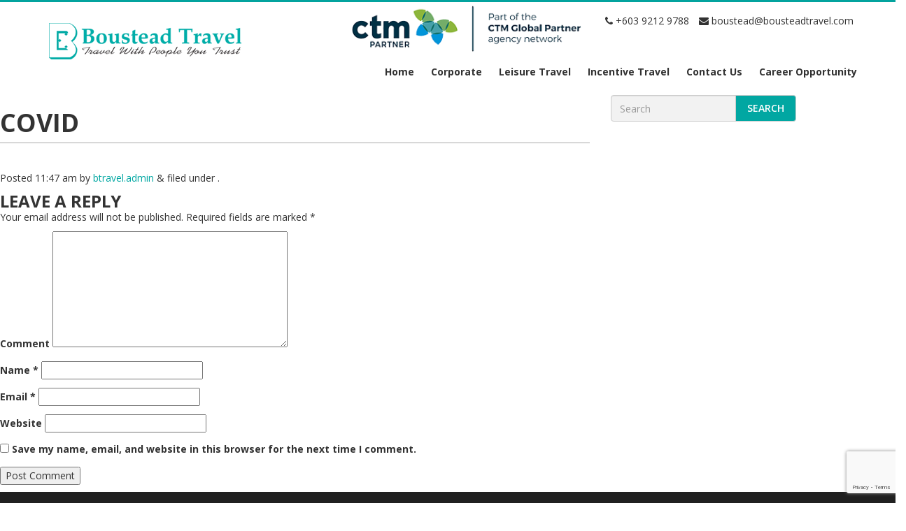

--- FILE ---
content_type: text/html; charset=UTF-8
request_url: http://bousteadtravel.com/home-new/attachment/covid/
body_size: 9437
content:
<!doctype html>  
<!--[if IEMobile 7 ]> <html dir="ltr" lang="en-US"
prefix="og: https://ogp.me/ns#" class="no-js iem7"> <![endif]-->
<!--[if lt IE 7 ]> <html dir="ltr" lang="en-US"
prefix="og: https://ogp.me/ns#"  class="no-js ie6"> <![endif]-->
<!--[if IE 7 ]>    <html dir="ltr" lang="en-US"
prefix="og: https://ogp.me/ns#"  class="no-js ie7"> <![endif]-->
<!--[if IE 8 ]>    <html dir="ltr" lang="en-US"
prefix="og: https://ogp.me/ns#"  class="no-js ie8"> <![endif]-->
<!--[if (gte IE 9)|(gt IEMobile 7)|!(IEMobile)|!(IE)]><!--><html dir="ltr" lang="en-US"
prefix="og: https://ogp.me/ns#"  class="no-js"><!--<![endif]-->
<head>
<meta charset="utf-8">
<meta http-equiv="X-UA-Compatible" content="IE=edge,chrome=1">
<meta name="viewport" content="width=device-width, initial-scale=1.0">
<link rel="pingback" href="http://bousteadtravel.com/xmlrpc.php">
<link rel="shortcut icon" type="image/png" href="/wp-content/uploads/2017/04/favicon.png"/>
<link async rel="stylesheet" href="https://maxcdn.bootstrapcdn.com/bootstrap/3.3.7/css/bootstrap.min.css" integrity="sha384-BVYiiSIFeK1dGmJRAkycuHAHRg32OmUcww7on3RYdg4Va+PmSTsz/K68vbdEjh4u" crossorigin="anonymous">
<!-- wordpress head functions -->
<!-- All in One SEO 4.2.6 - aioseo.com -->
<title>covid | Boustead Travel</title>
<meta name="robots" content="max-image-preview:large" />
<link rel="canonical" href="http://bousteadtravel.com/home-new/attachment/covid/" />
<meta name="generator" content="All in One SEO (AIOSEO) 4.2.6 " />
<meta property="og:locale" content="en_US" />
<meta property="og:site_name" content="Boustead Travel | Travel With People You Trust" />
<meta property="og:type" content="article" />
<meta property="og:title" content="covid | Boustead Travel" />
<meta property="og:url" content="http://bousteadtravel.com/home-new/attachment/covid/" />
<meta property="article:published_time" content="2021-05-11T11:47:10+00:00" />
<meta property="article:modified_time" content="2021-05-11T11:47:10+00:00" />
<meta name="twitter:card" content="summary" />
<meta name="twitter:title" content="covid | Boustead Travel" />
<script type="application/ld+json" class="aioseo-schema">
{"@context":"https:\/\/schema.org","@graph":[{"@type":"BreadcrumbList","@id":"http:\/\/bousteadtravel.com\/home-new\/attachment\/covid\/#breadcrumblist","itemListElement":[{"@type":"ListItem","@id":"http:\/\/bousteadtravel.com\/#listItem","position":1,"item":{"@type":"WebPage","@id":"http:\/\/bousteadtravel.com\/","name":"Home","description":"Air Ticket | Premium Hotel Quarantine Package | COVID-19 Swab Test | MAS Vietnam Flight Appointed Agent | Cuti Cuti Malaysia Package | Corporate Ticketing | etc","url":"http:\/\/bousteadtravel.com\/"},"nextItem":"http:\/\/bousteadtravel.com\/home-new\/attachment\/covid\/#listItem"},{"@type":"ListItem","@id":"http:\/\/bousteadtravel.com\/home-new\/attachment\/covid\/#listItem","position":2,"item":{"@type":"WebPage","@id":"http:\/\/bousteadtravel.com\/home-new\/attachment\/covid\/","name":"covid","url":"http:\/\/bousteadtravel.com\/home-new\/attachment\/covid\/"},"previousItem":"http:\/\/bousteadtravel.com\/#listItem"}]},{"@type":"ItemPage","@id":"http:\/\/bousteadtravel.com\/home-new\/attachment\/covid\/#itempage","url":"http:\/\/bousteadtravel.com\/home-new\/attachment\/covid\/","name":"covid | Boustead Travel","inLanguage":"en-US","isPartOf":{"@id":"http:\/\/bousteadtravel.com\/#website"},"breadcrumb":{"@id":"http:\/\/bousteadtravel.com\/home-new\/attachment\/covid\/#breadcrumblist"},"author":"http:\/\/bousteadtravel.com\/author\/btravel-admin\/#author","creator":"http:\/\/bousteadtravel.com\/author\/btravel-admin\/#author","datePublished":"2021-05-11T11:47:10+00:00","dateModified":"2021-05-11T11:47:10+00:00"},{"@type":"Organization","@id":"http:\/\/bousteadtravel.com\/#organization","name":"Boustead Travel","url":"http:\/\/bousteadtravel.com\/","logo":{"@type":"ImageObject","url":"http:\/\/bousteadtravel.com\/wp-content\/uploads\/2017\/04\/boustead_logo.png","@id":"http:\/\/bousteadtravel.com\/#organizationLogo","width":275,"height":52},"image":{"@id":"http:\/\/bousteadtravel.com\/#organizationLogo"},"contactPoint":{"@type":"ContactPoint","telephone":"+60392129788","contactType":"Reservations"}},{"@type":"WebSite","@id":"http:\/\/bousteadtravel.com\/#website","url":"http:\/\/bousteadtravel.com\/","name":"Boustead Travel","description":"Travel With People You Trust","inLanguage":"en-US","publisher":{"@id":"http:\/\/bousteadtravel.com\/#organization"}}]}
</script>
<!-- All in One SEO -->
<link rel='dns-prefetch' href='//www.google.com' />
<link rel='dns-prefetch' href='//fonts.googleapis.com' />
<link rel='dns-prefetch' href='//code.jquery.com' />
<link rel='dns-prefetch' href='//s.w.org' />
<script type="text/javascript">
window._wpemojiSettings = {"baseUrl":"https:\/\/s.w.org\/images\/core\/emoji\/13.1.0\/72x72\/","ext":".png","svgUrl":"https:\/\/s.w.org\/images\/core\/emoji\/13.1.0\/svg\/","svgExt":".svg","source":{"concatemoji":"http:\/\/bousteadtravel.com\/wp-includes\/js\/wp-emoji-release.min.js"}};
!function(e,a,t){var n,r,o,i=a.createElement("canvas"),p=i.getContext&&i.getContext("2d");function s(e,t){var a=String.fromCharCode;p.clearRect(0,0,i.width,i.height),p.fillText(a.apply(this,e),0,0);e=i.toDataURL();return p.clearRect(0,0,i.width,i.height),p.fillText(a.apply(this,t),0,0),e===i.toDataURL()}function c(e){var t=a.createElement("script");t.src=e,t.defer=t.type="text/javascript",a.getElementsByTagName("head")[0].appendChild(t)}for(o=Array("flag","emoji"),t.supports={everything:!0,everythingExceptFlag:!0},r=0;r<o.length;r++)t.supports[o[r]]=function(e){if(!p||!p.fillText)return!1;switch(p.textBaseline="top",p.font="600 32px Arial",e){case"flag":return s([127987,65039,8205,9895,65039],[127987,65039,8203,9895,65039])?!1:!s([55356,56826,55356,56819],[55356,56826,8203,55356,56819])&&!s([55356,57332,56128,56423,56128,56418,56128,56421,56128,56430,56128,56423,56128,56447],[55356,57332,8203,56128,56423,8203,56128,56418,8203,56128,56421,8203,56128,56430,8203,56128,56423,8203,56128,56447]);case"emoji":return!s([10084,65039,8205,55357,56613],[10084,65039,8203,55357,56613])}return!1}(o[r]),t.supports.everything=t.supports.everything&&t.supports[o[r]],"flag"!==o[r]&&(t.supports.everythingExceptFlag=t.supports.everythingExceptFlag&&t.supports[o[r]]);t.supports.everythingExceptFlag=t.supports.everythingExceptFlag&&!t.supports.flag,t.DOMReady=!1,t.readyCallback=function(){t.DOMReady=!0},t.supports.everything||(n=function(){t.readyCallback()},a.addEventListener?(a.addEventListener("DOMContentLoaded",n,!1),e.addEventListener("load",n,!1)):(e.attachEvent("onload",n),a.attachEvent("onreadystatechange",function(){"complete"===a.readyState&&t.readyCallback()})),(n=t.source||{}).concatemoji?c(n.concatemoji):n.wpemoji&&n.twemoji&&(c(n.twemoji),c(n.wpemoji)))}(window,document,window._wpemojiSettings);
</script>
<style type="text/css">
img.wp-smiley,
img.emoji {
display: inline !important;
border: none !important;
box-shadow: none !important;
height: 1em !important;
width: 1em !important;
margin: 0 .07em !important;
vertical-align: -0.1em !important;
background: none !important;
padding: 0 !important;
}
</style>
<link rel='stylesheet' id='wp-block-library-css'  href='//bousteadtravel.com/wp-content/cache/wpfc-minified/eukq9gyl/bmxl9.css' type='text/css' media='all' />
<link rel='stylesheet' id='gutenberg-pdfjs-css'  href='//bousteadtravel.com/wp-content/cache/wpfc-minified/epvffvs2/bmxl9.css' type='text/css' media='all' />
<link rel='stylesheet' id='contact-form-7-css'  href='//bousteadtravel.com/wp-content/cache/wpfc-minified/6xd1ldj9/bmxl9.css' type='text/css' media='all' />
<link rel='stylesheet' id='rs-plugin-settings-css'  href='//bousteadtravel.com/wp-content/cache/wpfc-minified/e1xp7m6k/bmxl9.css' type='text/css' media='all' />
<style id='rs-plugin-settings-inline-css' type='text/css'>
#rs-demo-id {}
</style>
<link rel='stylesheet' id='spacexchimp_p005-bootstrap-tooltip-css-css'  href='//bousteadtravel.com/wp-content/cache/wpfc-minified/e1wy9fcg/bmxl9.css' type='text/css' media='all' />
<link rel='stylesheet' id='spacexchimp_p005-frontend-css-css'  href='//bousteadtravel.com/wp-content/cache/wpfc-minified/fp6g7kc4/bmxl9.css' type='text/css' media='all' />
<style id='spacexchimp_p005-frontend-css-inline-css' type='text/css'>
.sxc-follow-buttons {
text-align: left !important;
}
.sxc-follow-buttons .sxc-follow-button,
.sxc-follow-buttons .sxc-follow-button a,
.sxc-follow-buttons .sxc-follow-button a img {
width: 30px !important;
height: 30px !important;
}
.sxc-follow-buttons .sxc-follow-button {
margin: 3.5px !important;
}
</style>
<link rel='stylesheet' id='opensans-css'  href='https://fonts.googleapis.com/css?family=Open+Sans:300,400,600,700' type='text/css' media='all' />
<link rel='stylesheet' id='ubuntu-css'  href='https://fonts.googleapis.com/css?family=Ubuntu:500' type='text/css' media='all' />
<link rel='stylesheet' id='roboto-css'  href='https://fonts.googleapis.com/css?family=Roboto:500' type='text/css' media='all' />
<link rel='stylesheet' id='fontawesome-css'  href='//bousteadtravel.com/wp-content/cache/wpfc-minified/8x9sciuc/bmxl9.css' type='text/css' media='all' />
<link rel='stylesheet' id='cjqueryui-css'  href='//code.jquery.com/ui/1.12.1/themes/base/jquery-ui.css' type='text/css' media='all' />
<link rel='stylesheet' id='wpbs-style-css'  href='//bousteadtravel.com/wp-content/cache/wpfc-minified/km5li91t/bmxl9.css' type='text/css' media='all' />
<link rel='stylesheet' id='cf7cf-style-css'  href='//bousteadtravel.com/wp-content/cache/wpfc-minified/qk26ec3/bmxl9.css' type='text/css' media='all' />
<link rel='stylesheet' id='wp-add-custom-css-css'  href='http://bousteadtravel.com?display_custom_css=css' type='text/css' media='all' />
<script type='text/javascript' src='http://bousteadtravel.com/wp-includes/js/jquery/jquery.min.js' id='jquery-core-js'></script>
<script type='text/javascript' src='http://bousteadtravel.com/wp-includes/js/jquery/jquery-migrate.min.js' id='jquery-migrate-js'></script>
<script type='text/javascript' src='http://bousteadtravel.com/wp-content/plugins/revslider/public/assets/js/rbtools.min.js' id='tp-tools-js'></script>
<script type='text/javascript' src='http://bousteadtravel.com/wp-content/plugins/revslider/public/assets/js/rs6.min.js' id='revmin-js'></script>
<script type='text/javascript' src='http://bousteadtravel.com/wp-content/plugins/social-media-buttons-toolbar/inc/lib/bootstrap-tooltip/bootstrap-tooltip.js' id='spacexchimp_p005-bootstrap-tooltip-js-js'></script>
<script type='text/javascript' src='http://bousteadtravel.com/wp-content/themes/boustead/bower_components/modernizer/modernizr.js' id='modernizr-js'></script>
<link rel="https://api.w.org/" href="http://bousteadtravel.com/wp-json/" /><link rel="alternate" type="application/json" href="http://bousteadtravel.com/wp-json/wp/v2/media/1813" /><link rel='shortlink' href='http://bousteadtravel.com/?p=1813' />
<link rel="alternate" type="application/json+oembed" href="http://bousteadtravel.com/wp-json/oembed/1.0/embed?url=http%3A%2F%2Fbousteadtravel.com%2Fhome-new%2Fattachment%2Fcovid%2F" />
<link rel="alternate" type="text/xml+oembed" href="http://bousteadtravel.com/wp-json/oembed/1.0/embed?url=http%3A%2F%2Fbousteadtravel.com%2Fhome-new%2Fattachment%2Fcovid%2F&#038;format=xml" />
<style id="mystickymenu" type="text/css">#mysticky-nav { width:100%; position: static; }#mysticky-nav.wrapfixed { position:fixed; left: 0px; margin-top:0px;  z-index: 99990; -webkit-transition: 0.3s; -moz-transition: 0.3s; -o-transition: 0.3s; transition: 0.3s; -ms-filter:"progid:DXImageTransform.Microsoft.Alpha(Opacity=100)"; filter: alpha(opacity=100); opacity:1; background-color: #ffffff;}#mysticky-nav.wrapfixed .myfixed{ background-color: #ffffff; position: relative;top: auto;left: auto;right: auto;}#mysticky-nav .myfixed { margin:0 auto; float:none; border:0px; background:none; max-width:100%; }</style>			<style type="text/css">
</style>
<script type="text/javascript">
(function(url){
if(/(?:Chrome\/26\.0\.1410\.63 Safari\/537\.31|WordfenceTestMonBot)/.test(navigator.userAgent)){ return; }
var addEvent = function(evt, handler) {
if (window.addEventListener) {
document.addEventListener(evt, handler, false);
} else if (window.attachEvent) {
document.attachEvent('on' + evt, handler);
}
};
var removeEvent = function(evt, handler) {
if (window.removeEventListener) {
document.removeEventListener(evt, handler, false);
} else if (window.detachEvent) {
document.detachEvent('on' + evt, handler);
}
};
var evts = 'contextmenu dblclick drag dragend dragenter dragleave dragover dragstart drop keydown keypress keyup mousedown mousemove mouseout mouseover mouseup mousewheel scroll'.split(' ');
var logHuman = function() {
if (window.wfLogHumanRan) { return; }
window.wfLogHumanRan = true;
var wfscr = document.createElement('script');
wfscr.type = 'text/javascript';
wfscr.async = true;
wfscr.src = url + '&r=' + Math.random();
(document.getElementsByTagName('head')[0]||document.getElementsByTagName('body')[0]).appendChild(wfscr);
for (var i = 0; i < evts.length; i++) {
removeEvent(evts[i], logHuman);
}
};
for (var i = 0; i < evts.length; i++) {
addEvent(evts[i], logHuman);
}
})('//bousteadtravel.com/?wordfence_lh=1&hid=E8E724FC973F80B1930718B61CE0E338');
</script><meta name="generator" content="Powered by Slider Revolution 6.2.14 - responsive, Mobile-Friendly Slider Plugin for WordPress with comfortable drag and drop interface." />
<script type="text/javascript">function setREVStartSize(e){
//window.requestAnimationFrame(function() {				 
window.RSIW = window.RSIW===undefined ? window.innerWidth : window.RSIW;	
window.RSIH = window.RSIH===undefined ? window.innerHeight : window.RSIH;	
try {								
var pw = document.getElementById(e.c).parentNode.offsetWidth,
newh;
pw = pw===0 || isNaN(pw) ? window.RSIW : pw;
e.tabw = e.tabw===undefined ? 0 : parseInt(e.tabw);
e.thumbw = e.thumbw===undefined ? 0 : parseInt(e.thumbw);
e.tabh = e.tabh===undefined ? 0 : parseInt(e.tabh);
e.thumbh = e.thumbh===undefined ? 0 : parseInt(e.thumbh);
e.tabhide = e.tabhide===undefined ? 0 : parseInt(e.tabhide);
e.thumbhide = e.thumbhide===undefined ? 0 : parseInt(e.thumbhide);
e.mh = e.mh===undefined || e.mh=="" || e.mh==="auto" ? 0 : parseInt(e.mh,0);		
if(e.layout==="fullscreen" || e.l==="fullscreen") 						
newh = Math.max(e.mh,window.RSIH);					
else{					
e.gw = Array.isArray(e.gw) ? e.gw : [e.gw];
for (var i in e.rl) if (e.gw[i]===undefined || e.gw[i]===0) e.gw[i] = e.gw[i-1];					
e.gh = e.el===undefined || e.el==="" || (Array.isArray(e.el) && e.el.length==0)? e.gh : e.el;
e.gh = Array.isArray(e.gh) ? e.gh : [e.gh];
for (var i in e.rl) if (e.gh[i]===undefined || e.gh[i]===0) e.gh[i] = e.gh[i-1];
var nl = new Array(e.rl.length),
ix = 0,						
sl;					
e.tabw = e.tabhide>=pw ? 0 : e.tabw;
e.thumbw = e.thumbhide>=pw ? 0 : e.thumbw;
e.tabh = e.tabhide>=pw ? 0 : e.tabh;
e.thumbh = e.thumbhide>=pw ? 0 : e.thumbh;					
for (var i in e.rl) nl[i] = e.rl[i]<window.RSIW ? 0 : e.rl[i];
sl = nl[0];									
for (var i in nl) if (sl>nl[i] && nl[i]>0) { sl = nl[i]; ix=i;}															
var m = pw>(e.gw[ix]+e.tabw+e.thumbw) ? 1 : (pw-(e.tabw+e.thumbw)) / (e.gw[ix]);					
newh =  (e.gh[ix] * m) + (e.tabh + e.thumbh);
}				
if(window.rs_init_css===undefined) window.rs_init_css = document.head.appendChild(document.createElement("style"));					
document.getElementById(e.c).height = newh+"px";
window.rs_init_css.innerHTML += "#"+e.c+"_wrapper { height: "+newh+"px }";				
} catch(e){
console.log("Failure at Presize of Slider:" + e)
}					   
//});
};</script>
<!-- end of wordpress head -->
<!-- IE8 fallback moved below head to work properly. Added respond as well. Tested to work. -->
<!-- media-queries.js (fallback) -->
<!--[if lt IE 9]>
<script src="http://css3-mediaqueries-js.googlecode.com/svn/trunk/css3-mediaqueries.js"></script>			
<![endif]-->
<!-- html5.js -->
<!--[if lt IE 9]>
<script src="http://html5shim.googlecode.com/svn/trunk/html5.js"></script>
<![endif]-->	
<!-- respond.js -->
<!--[if lt IE 9]>
<script type='text/javascript' src="http://cdnjs.cloudflare.com/ajax/libs/respond.js/1.4.2/respond.js"></script>
<![endif]-->
<script type="text/javascript">var switchTo5x=false;</script>
<script async type="text/javascript" src="http://w.sharethis.com/button/buttons.js"></script>
<script type="text/javascript">stLight.options({publisher: "947acb91-00f5-41a1-b5d6-24c4a04f4d73"}); </script>
<!-- Global site tag (gtag.js) - Google Analytics -->
<!-- Global site tag (gtag.js) - Google Ads: 361924880 -->
<script async src="https://www.googletagmanager.com/gtag/js?id=AW-361924880"></script><script> window.dataLayer = window.dataLayer || []; function gtag(){dataLayer.push(arguments);} gtag('js', new Date()); gtag('config', 'AW-361924880'); </script> 
<!-- Event snippet for Submit lead form conversion page In your html page, add the snippet and call gtag_report_conversion when someone clicks on the chosen link or button. --> 
<script> 
function gtag_report_conversion(url) { 
var callback = function () { 
if (typeof(url) != 'undefined') { 
window.location = url; 
} 
}; 
gtag('event', 'conversion', { 'send_to': 'AW-361924880/kJTtCNi_t6UCEJCSyqwB', 'event_callback': callback }); 
return false; 
} 
</script>
</head>
<body class="attachment attachment-template-default single single-attachment postid-1813 attachmentid-1813 attachment-jpeg">
<div class="wrapper">
<header id="header">
<div class="main-bar">
<div class="container">
<div class="row">
<div class="visible-xs col-xs-2 m-menu">
<div class="txt-tbl"><div class="txt-cll">
<button type="button" class="navbar-toggle" data-toggle="collapse" data-target=".navbar-main">
<span class="icon-bar"></span>
<span class="icon-bar"></span>
<span class="icon-bar"></span>
</button>
</div></div>
</div>
<div class="logo">
<a title="Boustead Travel" href="http://bousteadtravel.com">
<img src="/wp-content/uploads/2017/04/boustead_logo.png" alt="Boustead Travel" class="img-responsive" />
</a>
</div>
<div class="visible-xs col-xs-2 m-search">
<div class="txt-tbl"><div class="txt-cll">					
<button type="button" class="navbar-toggle" data-toggle="collapse" data-target=".navbar-search">
<i class="fa fa-search" aria-hidden="true" id="m-search"></i>
</button>
</div></div>
</div>
<div class="contact-wrap">
<a href="http://www.travelctm.com/" target="_blank" class="travel"><img src="http://bousteadtravel.com/wp-content/themes/boustead/img/CTM-Partners-Logo_2024.png" class="img-responsive" alt=""/></a>
<ul class="list-unstyled list-inline">
<li>
<a href="tel:60392129788" class="phone"><i class="fa fa-phone" aria-hidden="true"></i> +603 9212 9788</a><br/><br>
</li>
<li><a href="mailto:bo&#117;&#115;te&#97;&#100;&#64;bo&#117;st&#101;&#97;d&#116;&#114;&#97;ve&#108;.c&#111;m" title="Email Us" class="email"><i class="fa fa-envelope" aria-hidden="true"></i> &#98;o&#117;stead&#64;&#98;&#111;&#117;ste&#97;dtra&#118;&#101;l.com</a></li>
</ul>
</div>
<div class="hidden-xs menu-wrap">
<div class="collapse navbar-collapse">
<ul id="menu-main-menu" class="nav"><li id="menu-item-1690" class="menu-item menu-item-type-custom menu-item-object-custom"><a href="/">Home</a></li>
<li id="menu-item-874" class="menu-item menu-item-type-post_type menu-item-object-page"><a target="_blank" href="http://bousteadtravel.com/corporate/">Corporate</a></li>
<li id="menu-item-1809" class="has-children menu-item menu-item-type-custom menu-item-object-custom menu-item-has-children"><a>Leisure Travel<b class="caret"></b></a><span class="glyphicon glyphicon-plus"></span>
<ul class="dropdown-submenu">
<li id="menu-item-2742" class="menu-item menu-item-type-post_type menu-item-object-page"><a href="http://bousteadtravel.com/international-package/">International Package</a></li>
<li id="menu-item-35" class="menu-item menu-item-type-post_type menu-item-object-page"><a href="http://bousteadtravel.com/tour-packages/">Domestic Package</a></li>
<li id="menu-item-34" class="menu-item menu-item-type-post_type menu-item-object-page"><a href="http://bousteadtravel.com/raileurope/">Rail Europe</a></li>
<li id="menu-item-2379" class="menu-item menu-item-type-custom menu-item-object-custom"><a target="_blank" href="https://gocity.com/en-us?utm_medium=affiliate&amp;utm_source=partnerize&amp;utm_campaign=gocity&amp;utm_adcampaigngroup=gocity&amp;utm_publisher=btstour&amp;utm_referrer=&amp;utm_content=Other&amp;utm_creative=0">Go City</a></li>
</ul>
</li>
<li id="menu-item-33" class="menu-item menu-item-type-post_type menu-item-object-page"><a href="http://bousteadtravel.com/company-group-travel/">Incentive Travel</a></li>
<li id="menu-item-32" class="menu-item menu-item-type-post_type menu-item-object-page"><a href="http://bousteadtravel.com/contact-us/">Contact Us</a></li>
<li id="menu-item-2722" class="menu-item menu-item-type-post_type menu-item-object-page"><a href="http://bousteadtravel.com/career-opportunity/">Career Opportunity</a></li>
</ul>					</div>
</div>
</div>
<div class="visible-xs">
<div class="collapse navbar-collapse navbar-main">
<ul id="menu-main-menu-1" class="nav"><li id="menu-item-1690" class="menu-item menu-item-type-custom menu-item-object-custom"><a href="/">Home</a></li>
<li id="menu-item-874" class="menu-item menu-item-type-post_type menu-item-object-page"><a target="_blank" href="http://bousteadtravel.com/corporate/">Corporate</a></li>
<li id="menu-item-1809" class="has-children menu-item menu-item-type-custom menu-item-object-custom menu-item-has-children"><a>Leisure Travel<b class="caret"></b></a><span class="glyphicon glyphicon-plus"></span>
<ul class="dropdown-submenu">
<li id="menu-item-2742" class="menu-item menu-item-type-post_type menu-item-object-page"><a href="http://bousteadtravel.com/international-package/">International Package</a></li>
<li id="menu-item-35" class="menu-item menu-item-type-post_type menu-item-object-page"><a href="http://bousteadtravel.com/tour-packages/">Domestic Package</a></li>
<li id="menu-item-34" class="menu-item menu-item-type-post_type menu-item-object-page"><a href="http://bousteadtravel.com/raileurope/">Rail Europe</a></li>
<li id="menu-item-2379" class="menu-item menu-item-type-custom menu-item-object-custom"><a target="_blank" href="https://gocity.com/en-us?utm_medium=affiliate&amp;utm_source=partnerize&amp;utm_campaign=gocity&amp;utm_adcampaigngroup=gocity&amp;utm_publisher=btstour&amp;utm_referrer=&amp;utm_content=Other&amp;utm_creative=0">Go City</a></li>
</ul>
</li>
<li id="menu-item-33" class="menu-item menu-item-type-post_type menu-item-object-page"><a href="http://bousteadtravel.com/company-group-travel/">Incentive Travel</a></li>
<li id="menu-item-32" class="menu-item menu-item-type-post_type menu-item-object-page"><a href="http://bousteadtravel.com/contact-us/">Contact Us</a></li>
<li id="menu-item-2722" class="menu-item menu-item-type-post_type menu-item-object-page"><a href="http://bousteadtravel.com/career-opportunity/">Career Opportunity</a></li>
</ul>				</div>
<div class="collapse navbar-collapse navbar-search">
<form action="http://bousteadtravel.com/" method="get" class="form-inline">
<input type="text" name="s" id="search" placeholder="Search" value="" class="form-control" />
</form>
</div>
</div>
</div>
</div>
</header>
<div id="main-content">
<div id="content" class="clearfix row">
<div id="main" class="col col-lg-8 clearfix" role="main">
<article id="post-1813" class="clearfix post-1813 attachment type-attachment status-inherit hentry" role="article" itemscope itemtype="http://schema.org/BlogPosting">
<header>
<div class="page-header"><h1 class="single-title" itemprop="headline">covid</h1></div>
<p class="meta">Posted <time datetime="2021-05-11" pubdate>11:47 am</time> by <a href="http://bousteadtravel.com/author/btravel-admin/" title="Posts by btravel.admin" rel="author">btravel.admin</a> <span class="amp">&</span> filed under .</p>
</header> <!-- end article header -->
<section class="post_content clearfix" itemprop="articleBody">
</section> <!-- end article section -->
<footer>
</footer> <!-- end article footer -->
</article> <!-- end article -->
<!-- You can start editing here. -->
<div id="respond" class="comment-respond">
<h3 id="reply-title" class="comment-reply-title">Leave a Reply <small><a rel="nofollow" id="cancel-comment-reply-link" href="/home-new/attachment/covid/#respond" style="display:none;">Cancel reply</a></small></h3><form action="http://bousteadtravel.com/wp-comments-post.php" method="post" id="commentform" class="comment-form"><p class="comment-notes"><span id="email-notes">Your email address will not be published.</span> Required fields are marked <span class="required">*</span></p><p class="comment-form-comment"><label for="comment">Comment</label> <textarea id="comment" name="comment" cols="45" rows="8" maxlength="65525" required="required"></textarea></p><p class="comment-form-author"><label for="author">Name <span class="required">*</span></label> <input id="author" name="author" type="text" value="" size="30" maxlength="245" required='required' /></p>
<p class="comment-form-email"><label for="email">Email <span class="required">*</span></label> <input id="email" name="email" type="text" value="" size="30" maxlength="100" aria-describedby="email-notes" required='required' /></p>
<p class="comment-form-url"><label for="url">Website</label> <input id="url" name="url" type="text" value="" size="30" maxlength="200" /></p>
<p class="comment-form-cookies-consent"><input id="wp-comment-cookies-consent" name="wp-comment-cookies-consent" type="checkbox" value="yes" /> <label for="wp-comment-cookies-consent">Save my name, email, and website in this browser for the next time I comment.</label></p>
<p class="form-submit"><input name="submit" type="submit" id="submit" class="submit" value="Post Comment" /> <input type='hidden' name='comment_post_ID' value='1813' id='comment_post_ID' />
<input type='hidden' name='comment_parent' id='comment_parent' value='0' />
</p></form>	</div><!-- #respond -->
</div> <!-- end #main -->
<div id="sidebar1" class="col-sm-4" role="complementary">
<div id="search-2" class="widget widget_search"><form action="http://bousteadtravel.com/" method="get" class="form-inline">
<fieldset>
<div class="input-group">
<input type="text" name="s" id="search" placeholder="Search" value="" class="form-control" />
<span class="input-group-btn">
<button type="submit" class="btn btn-default">Search</button>
</span>
</div>
</fieldset>
</form></div>
</div>    
</div> <!-- end #content -->
</div><footer id="footer" class="hidden-xs">
<div class="container">
<div class="row">
<div class="col-sm-6 col-md-4" id="fcol-1">
<div id="text-6" class="widget widget_text">
<h4 class="w-title">Boustead Travel</h4>			
<div class="textwidget">
<p>A member of Boustead Group. Co. No.<br>11708-P. Travel License KKKP 0249</p>
<p><strong>Kuala Lumpur (Headquarters)</strong><br>
13th Floor, Menara Boustead,<br> 69 Jalan Raja Chulan, <br>Kuala Lumpur, Malaysia</p>
</div>
</div>
</div>
<div class="col-sm-6 col-md-4" id="fcol-2">
<h4 class="w-title"><a href="/contact-us">Contact Us</a></h4>
<div id="text-10" class="widget widget_text">			<div class="textwidget"><a href="tel:603 9212 9788" title="Call Us">+ 603 9212 9788</a>
<a href="mailto:b&#111;&#117;stead&#64;&#98;&#111;&#117;s&#116;&#101;a&#100;&#116;r&#97;vel.&#99;&#111;&#109;">&#98;&#111;&#117;s&#116;e&#97;d&#64;&#98;ou&#115;&#116;&#101;&#97;&#100;tr&#97;&#118;&#101;l.co&#109;</a></div>
</div>							</div>
<div class="col-sm-6 col-md-4" id="fcol-3">
<div id="text-15" class="widget widget_text"><h4 class="w-title">Connect With Us</h4>			<div class="textwidget">
<ul class="sxc-follow-buttons">
<li class="sxc-follow-button">
<a
href="https://www.facebook.com/bousteadtravel"
title="Facebook"
>
<img
src="http://bousteadtravel.com/wp-content/plugins/social-media-buttons-toolbar/inc/img/social-media-icons/facebook.png"
alt="Facebook"
/>
</a>
</li>
<li class="sxc-follow-button">
<a
href="https://www.instagram.com/bousteadtravel/"
title="Instagram"
>
<img
src="http://bousteadtravel.com/wp-content/plugins/social-media-buttons-toolbar/inc/img/social-media-icons/instagram.png"
alt="Instagram"
/>
</a>
</li>
</ul>
</div>
</div>							</div>
</div>
<br/><p class="pdpa"><small>Pursuant to the Personal Data Protection Act 2010, you are advised to read and understand our Notice and Choice Principles Statement. By submitting your resume, you declare that you have read, understood and accepted our Notice and Choice Principles Statement and have consented to providing your sensitive personal data to be processed by us.</small></p>
</div>
</footer>
<div id="copyright" class="hidden-xs">
<div class="container">
<div class="row">
<div class="col-sm-6">
<p>&copy; Boustead Travel All rights reserved. <a href="/privacy-policy">Privacy Policy.</a></p>
</div>
<div class="col-sm-6">
<p class="developer">Design by: <a href="http://www.orangutansolutions.com/" target="_blank">Orangutan Solutions</a></p>
</div>
</div>
</div>
</div>
<div id="m-footer" class="visible-xs">
<div class="container">
<p class="no-margin text-center">&copy; Boustead Travel All rights reserved. <a href="/privacy-policy">Privacy Policy.</a></p>
</div>
</div>
<!--[if lt IE 7 ]>
<script src="//ajax.googleapis.com/ajax/libs/chrome-frame/1.0.3/CFInstall.min.js"></script>
<script>window.attachEvent('onload',function(){CFInstall.check({mode:'overlay'})})</script>
<![endif]-->
<script type="text/javascript" src="https://code.jquery.com/ui/1.12.1/jquery-ui.js"></script>
<script src="https://maxcdn.bootstrapcdn.com/bootstrap/3.3.7/js/bootstrap.min.js" integrity="sha384-Tc5IQib027qvyjSMfHjOMaLkfuWVxZxUPnCJA7l2mCWNIpG9mGCD8wGNIcPD7Txa" crossorigin="anonymous"></script>
<script>(function(d, s, id) {
var js, fjs = d.getElementsByTagName(s)[0];
js = d.createElement(s); js.id = id;
js.src = 'https://connect.facebook.net/en_US/sdk/xfbml.customerchat.js#xfbml=1&version=v6.0&autoLogAppEvents=1'
fjs.parentNode.insertBefore(js, fjs);
}(document, 'script', 'facebook-jssdk'));</script>
<div class="fb-customerchat" attribution="wordpress" attribution_version="2.3" page_id="135162180633"></div>
<link rel='stylesheet' id='so-css-boustead-css'  href='//bousteadtravel.com/wp-content/cache/wpfc-minified/loxd6pfh/bmxl9.css' type='text/css' media='all' />
<script type='text/javascript' src='http://bousteadtravel.com/wp-includes/js/dist/vendor/regenerator-runtime.min.js' id='regenerator-runtime-js'></script>
<script type='text/javascript' src='http://bousteadtravel.com/wp-includes/js/dist/vendor/wp-polyfill.min.js' id='wp-polyfill-js'></script>
<script type='text/javascript' id='contact-form-7-js-extra'>
/* <![CDATA[ */
var wpcf7 = {"api":{"root":"http:\/\/bousteadtravel.com\/wp-json\/","namespace":"contact-form-7\/v1"}};
/* ]]> */
</script>
<script type='text/javascript' src='http://bousteadtravel.com/wp-content/plugins/contact-form-7/includes/js/index.js' id='contact-form-7-js'></script>
<script type='text/javascript' src='http://bousteadtravel.com/wp-content/plugins/mystickymenu/js/detectmobilebrowser.js' id='detectmobilebrowser-js'></script>
<script type='text/javascript' id='mystickymenu-js-extra'>
/* <![CDATA[ */
var option = {"mystickyClass":".main-bar","activationHeight":"0","disableWidth":"0","disableLargeWidth":"0","adminBar":"false","device_desktop":"1","device_mobile":"1","mystickyTransition":"fade","mysticky_disable_down":"false"};
/* ]]> */
</script>
<script type='text/javascript' src='http://bousteadtravel.com/wp-content/plugins/mystickymenu/js/mystickymenu.min.js' id='mystickymenu-js'></script>
<script type='text/javascript' src='http://bousteadtravel.com/wp-includes/js/comment-reply.min.js' id='comment-reply-js'></script>
<script type='text/javascript' src='http://bousteadtravel.com/wp-content/themes/boustead/js/custom.js' id='custom-js-js'></script>
<script type='text/javascript' id='wpcf7cf-scripts-js-extra'>
/* <![CDATA[ */
var wpcf7cf_global_settings = {"ajaxurl":"http:\/\/bousteadtravel.com\/wp-admin\/admin-ajax.php"};
/* ]]> */
</script>
<script type='text/javascript' src='http://bousteadtravel.com/wp-content/plugins/cf7-conditional-fields/js/scripts.js' id='wpcf7cf-scripts-js'></script>
<script type='text/javascript' src='https://www.google.com/recaptcha/api.js?render=6LdxbTQfAAAAAK6eajE5xygfk9rGaKcNOwbqidt9' id='google-recaptcha-js'></script>
<script type='text/javascript' id='wpcf7-recaptcha-js-extra'>
/* <![CDATA[ */
var wpcf7_recaptcha = {"sitekey":"6LdxbTQfAAAAAK6eajE5xygfk9rGaKcNOwbqidt9","actions":{"homepage":"homepage","contactform":"contactform"}};
/* ]]> */
</script>
<script type='text/javascript' src='http://bousteadtravel.com/wp-content/plugins/contact-form-7/modules/recaptcha/index.js' id='wpcf7-recaptcha-js'></script>
<script type='text/javascript' src='http://bousteadtravel.com/wp-includes/js/wp-embed.min.js' id='wp-embed-js'></script>
</div><!--end #wrapper-->
</body>
</html><!-- WP Fastest Cache file was created in 1.0717530250549 seconds, on 06-01-26 5:19:47 -->

--- FILE ---
content_type: text/html; charset=utf-8
request_url: https://www.google.com/recaptcha/api2/anchor?ar=1&k=6LdxbTQfAAAAAK6eajE5xygfk9rGaKcNOwbqidt9&co=aHR0cDovL2JvdXN0ZWFkdHJhdmVsLmNvbTo4MA..&hl=en&v=PoyoqOPhxBO7pBk68S4YbpHZ&size=invisible&anchor-ms=20000&execute-ms=30000&cb=tb25kre009xh
body_size: 48735
content:
<!DOCTYPE HTML><html dir="ltr" lang="en"><head><meta http-equiv="Content-Type" content="text/html; charset=UTF-8">
<meta http-equiv="X-UA-Compatible" content="IE=edge">
<title>reCAPTCHA</title>
<style type="text/css">
/* cyrillic-ext */
@font-face {
  font-family: 'Roboto';
  font-style: normal;
  font-weight: 400;
  font-stretch: 100%;
  src: url(//fonts.gstatic.com/s/roboto/v48/KFO7CnqEu92Fr1ME7kSn66aGLdTylUAMa3GUBHMdazTgWw.woff2) format('woff2');
  unicode-range: U+0460-052F, U+1C80-1C8A, U+20B4, U+2DE0-2DFF, U+A640-A69F, U+FE2E-FE2F;
}
/* cyrillic */
@font-face {
  font-family: 'Roboto';
  font-style: normal;
  font-weight: 400;
  font-stretch: 100%;
  src: url(//fonts.gstatic.com/s/roboto/v48/KFO7CnqEu92Fr1ME7kSn66aGLdTylUAMa3iUBHMdazTgWw.woff2) format('woff2');
  unicode-range: U+0301, U+0400-045F, U+0490-0491, U+04B0-04B1, U+2116;
}
/* greek-ext */
@font-face {
  font-family: 'Roboto';
  font-style: normal;
  font-weight: 400;
  font-stretch: 100%;
  src: url(//fonts.gstatic.com/s/roboto/v48/KFO7CnqEu92Fr1ME7kSn66aGLdTylUAMa3CUBHMdazTgWw.woff2) format('woff2');
  unicode-range: U+1F00-1FFF;
}
/* greek */
@font-face {
  font-family: 'Roboto';
  font-style: normal;
  font-weight: 400;
  font-stretch: 100%;
  src: url(//fonts.gstatic.com/s/roboto/v48/KFO7CnqEu92Fr1ME7kSn66aGLdTylUAMa3-UBHMdazTgWw.woff2) format('woff2');
  unicode-range: U+0370-0377, U+037A-037F, U+0384-038A, U+038C, U+038E-03A1, U+03A3-03FF;
}
/* math */
@font-face {
  font-family: 'Roboto';
  font-style: normal;
  font-weight: 400;
  font-stretch: 100%;
  src: url(//fonts.gstatic.com/s/roboto/v48/KFO7CnqEu92Fr1ME7kSn66aGLdTylUAMawCUBHMdazTgWw.woff2) format('woff2');
  unicode-range: U+0302-0303, U+0305, U+0307-0308, U+0310, U+0312, U+0315, U+031A, U+0326-0327, U+032C, U+032F-0330, U+0332-0333, U+0338, U+033A, U+0346, U+034D, U+0391-03A1, U+03A3-03A9, U+03B1-03C9, U+03D1, U+03D5-03D6, U+03F0-03F1, U+03F4-03F5, U+2016-2017, U+2034-2038, U+203C, U+2040, U+2043, U+2047, U+2050, U+2057, U+205F, U+2070-2071, U+2074-208E, U+2090-209C, U+20D0-20DC, U+20E1, U+20E5-20EF, U+2100-2112, U+2114-2115, U+2117-2121, U+2123-214F, U+2190, U+2192, U+2194-21AE, U+21B0-21E5, U+21F1-21F2, U+21F4-2211, U+2213-2214, U+2216-22FF, U+2308-230B, U+2310, U+2319, U+231C-2321, U+2336-237A, U+237C, U+2395, U+239B-23B7, U+23D0, U+23DC-23E1, U+2474-2475, U+25AF, U+25B3, U+25B7, U+25BD, U+25C1, U+25CA, U+25CC, U+25FB, U+266D-266F, U+27C0-27FF, U+2900-2AFF, U+2B0E-2B11, U+2B30-2B4C, U+2BFE, U+3030, U+FF5B, U+FF5D, U+1D400-1D7FF, U+1EE00-1EEFF;
}
/* symbols */
@font-face {
  font-family: 'Roboto';
  font-style: normal;
  font-weight: 400;
  font-stretch: 100%;
  src: url(//fonts.gstatic.com/s/roboto/v48/KFO7CnqEu92Fr1ME7kSn66aGLdTylUAMaxKUBHMdazTgWw.woff2) format('woff2');
  unicode-range: U+0001-000C, U+000E-001F, U+007F-009F, U+20DD-20E0, U+20E2-20E4, U+2150-218F, U+2190, U+2192, U+2194-2199, U+21AF, U+21E6-21F0, U+21F3, U+2218-2219, U+2299, U+22C4-22C6, U+2300-243F, U+2440-244A, U+2460-24FF, U+25A0-27BF, U+2800-28FF, U+2921-2922, U+2981, U+29BF, U+29EB, U+2B00-2BFF, U+4DC0-4DFF, U+FFF9-FFFB, U+10140-1018E, U+10190-1019C, U+101A0, U+101D0-101FD, U+102E0-102FB, U+10E60-10E7E, U+1D2C0-1D2D3, U+1D2E0-1D37F, U+1F000-1F0FF, U+1F100-1F1AD, U+1F1E6-1F1FF, U+1F30D-1F30F, U+1F315, U+1F31C, U+1F31E, U+1F320-1F32C, U+1F336, U+1F378, U+1F37D, U+1F382, U+1F393-1F39F, U+1F3A7-1F3A8, U+1F3AC-1F3AF, U+1F3C2, U+1F3C4-1F3C6, U+1F3CA-1F3CE, U+1F3D4-1F3E0, U+1F3ED, U+1F3F1-1F3F3, U+1F3F5-1F3F7, U+1F408, U+1F415, U+1F41F, U+1F426, U+1F43F, U+1F441-1F442, U+1F444, U+1F446-1F449, U+1F44C-1F44E, U+1F453, U+1F46A, U+1F47D, U+1F4A3, U+1F4B0, U+1F4B3, U+1F4B9, U+1F4BB, U+1F4BF, U+1F4C8-1F4CB, U+1F4D6, U+1F4DA, U+1F4DF, U+1F4E3-1F4E6, U+1F4EA-1F4ED, U+1F4F7, U+1F4F9-1F4FB, U+1F4FD-1F4FE, U+1F503, U+1F507-1F50B, U+1F50D, U+1F512-1F513, U+1F53E-1F54A, U+1F54F-1F5FA, U+1F610, U+1F650-1F67F, U+1F687, U+1F68D, U+1F691, U+1F694, U+1F698, U+1F6AD, U+1F6B2, U+1F6B9-1F6BA, U+1F6BC, U+1F6C6-1F6CF, U+1F6D3-1F6D7, U+1F6E0-1F6EA, U+1F6F0-1F6F3, U+1F6F7-1F6FC, U+1F700-1F7FF, U+1F800-1F80B, U+1F810-1F847, U+1F850-1F859, U+1F860-1F887, U+1F890-1F8AD, U+1F8B0-1F8BB, U+1F8C0-1F8C1, U+1F900-1F90B, U+1F93B, U+1F946, U+1F984, U+1F996, U+1F9E9, U+1FA00-1FA6F, U+1FA70-1FA7C, U+1FA80-1FA89, U+1FA8F-1FAC6, U+1FACE-1FADC, U+1FADF-1FAE9, U+1FAF0-1FAF8, U+1FB00-1FBFF;
}
/* vietnamese */
@font-face {
  font-family: 'Roboto';
  font-style: normal;
  font-weight: 400;
  font-stretch: 100%;
  src: url(//fonts.gstatic.com/s/roboto/v48/KFO7CnqEu92Fr1ME7kSn66aGLdTylUAMa3OUBHMdazTgWw.woff2) format('woff2');
  unicode-range: U+0102-0103, U+0110-0111, U+0128-0129, U+0168-0169, U+01A0-01A1, U+01AF-01B0, U+0300-0301, U+0303-0304, U+0308-0309, U+0323, U+0329, U+1EA0-1EF9, U+20AB;
}
/* latin-ext */
@font-face {
  font-family: 'Roboto';
  font-style: normal;
  font-weight: 400;
  font-stretch: 100%;
  src: url(//fonts.gstatic.com/s/roboto/v48/KFO7CnqEu92Fr1ME7kSn66aGLdTylUAMa3KUBHMdazTgWw.woff2) format('woff2');
  unicode-range: U+0100-02BA, U+02BD-02C5, U+02C7-02CC, U+02CE-02D7, U+02DD-02FF, U+0304, U+0308, U+0329, U+1D00-1DBF, U+1E00-1E9F, U+1EF2-1EFF, U+2020, U+20A0-20AB, U+20AD-20C0, U+2113, U+2C60-2C7F, U+A720-A7FF;
}
/* latin */
@font-face {
  font-family: 'Roboto';
  font-style: normal;
  font-weight: 400;
  font-stretch: 100%;
  src: url(//fonts.gstatic.com/s/roboto/v48/KFO7CnqEu92Fr1ME7kSn66aGLdTylUAMa3yUBHMdazQ.woff2) format('woff2');
  unicode-range: U+0000-00FF, U+0131, U+0152-0153, U+02BB-02BC, U+02C6, U+02DA, U+02DC, U+0304, U+0308, U+0329, U+2000-206F, U+20AC, U+2122, U+2191, U+2193, U+2212, U+2215, U+FEFF, U+FFFD;
}
/* cyrillic-ext */
@font-face {
  font-family: 'Roboto';
  font-style: normal;
  font-weight: 500;
  font-stretch: 100%;
  src: url(//fonts.gstatic.com/s/roboto/v48/KFO7CnqEu92Fr1ME7kSn66aGLdTylUAMa3GUBHMdazTgWw.woff2) format('woff2');
  unicode-range: U+0460-052F, U+1C80-1C8A, U+20B4, U+2DE0-2DFF, U+A640-A69F, U+FE2E-FE2F;
}
/* cyrillic */
@font-face {
  font-family: 'Roboto';
  font-style: normal;
  font-weight: 500;
  font-stretch: 100%;
  src: url(//fonts.gstatic.com/s/roboto/v48/KFO7CnqEu92Fr1ME7kSn66aGLdTylUAMa3iUBHMdazTgWw.woff2) format('woff2');
  unicode-range: U+0301, U+0400-045F, U+0490-0491, U+04B0-04B1, U+2116;
}
/* greek-ext */
@font-face {
  font-family: 'Roboto';
  font-style: normal;
  font-weight: 500;
  font-stretch: 100%;
  src: url(//fonts.gstatic.com/s/roboto/v48/KFO7CnqEu92Fr1ME7kSn66aGLdTylUAMa3CUBHMdazTgWw.woff2) format('woff2');
  unicode-range: U+1F00-1FFF;
}
/* greek */
@font-face {
  font-family: 'Roboto';
  font-style: normal;
  font-weight: 500;
  font-stretch: 100%;
  src: url(//fonts.gstatic.com/s/roboto/v48/KFO7CnqEu92Fr1ME7kSn66aGLdTylUAMa3-UBHMdazTgWw.woff2) format('woff2');
  unicode-range: U+0370-0377, U+037A-037F, U+0384-038A, U+038C, U+038E-03A1, U+03A3-03FF;
}
/* math */
@font-face {
  font-family: 'Roboto';
  font-style: normal;
  font-weight: 500;
  font-stretch: 100%;
  src: url(//fonts.gstatic.com/s/roboto/v48/KFO7CnqEu92Fr1ME7kSn66aGLdTylUAMawCUBHMdazTgWw.woff2) format('woff2');
  unicode-range: U+0302-0303, U+0305, U+0307-0308, U+0310, U+0312, U+0315, U+031A, U+0326-0327, U+032C, U+032F-0330, U+0332-0333, U+0338, U+033A, U+0346, U+034D, U+0391-03A1, U+03A3-03A9, U+03B1-03C9, U+03D1, U+03D5-03D6, U+03F0-03F1, U+03F4-03F5, U+2016-2017, U+2034-2038, U+203C, U+2040, U+2043, U+2047, U+2050, U+2057, U+205F, U+2070-2071, U+2074-208E, U+2090-209C, U+20D0-20DC, U+20E1, U+20E5-20EF, U+2100-2112, U+2114-2115, U+2117-2121, U+2123-214F, U+2190, U+2192, U+2194-21AE, U+21B0-21E5, U+21F1-21F2, U+21F4-2211, U+2213-2214, U+2216-22FF, U+2308-230B, U+2310, U+2319, U+231C-2321, U+2336-237A, U+237C, U+2395, U+239B-23B7, U+23D0, U+23DC-23E1, U+2474-2475, U+25AF, U+25B3, U+25B7, U+25BD, U+25C1, U+25CA, U+25CC, U+25FB, U+266D-266F, U+27C0-27FF, U+2900-2AFF, U+2B0E-2B11, U+2B30-2B4C, U+2BFE, U+3030, U+FF5B, U+FF5D, U+1D400-1D7FF, U+1EE00-1EEFF;
}
/* symbols */
@font-face {
  font-family: 'Roboto';
  font-style: normal;
  font-weight: 500;
  font-stretch: 100%;
  src: url(//fonts.gstatic.com/s/roboto/v48/KFO7CnqEu92Fr1ME7kSn66aGLdTylUAMaxKUBHMdazTgWw.woff2) format('woff2');
  unicode-range: U+0001-000C, U+000E-001F, U+007F-009F, U+20DD-20E0, U+20E2-20E4, U+2150-218F, U+2190, U+2192, U+2194-2199, U+21AF, U+21E6-21F0, U+21F3, U+2218-2219, U+2299, U+22C4-22C6, U+2300-243F, U+2440-244A, U+2460-24FF, U+25A0-27BF, U+2800-28FF, U+2921-2922, U+2981, U+29BF, U+29EB, U+2B00-2BFF, U+4DC0-4DFF, U+FFF9-FFFB, U+10140-1018E, U+10190-1019C, U+101A0, U+101D0-101FD, U+102E0-102FB, U+10E60-10E7E, U+1D2C0-1D2D3, U+1D2E0-1D37F, U+1F000-1F0FF, U+1F100-1F1AD, U+1F1E6-1F1FF, U+1F30D-1F30F, U+1F315, U+1F31C, U+1F31E, U+1F320-1F32C, U+1F336, U+1F378, U+1F37D, U+1F382, U+1F393-1F39F, U+1F3A7-1F3A8, U+1F3AC-1F3AF, U+1F3C2, U+1F3C4-1F3C6, U+1F3CA-1F3CE, U+1F3D4-1F3E0, U+1F3ED, U+1F3F1-1F3F3, U+1F3F5-1F3F7, U+1F408, U+1F415, U+1F41F, U+1F426, U+1F43F, U+1F441-1F442, U+1F444, U+1F446-1F449, U+1F44C-1F44E, U+1F453, U+1F46A, U+1F47D, U+1F4A3, U+1F4B0, U+1F4B3, U+1F4B9, U+1F4BB, U+1F4BF, U+1F4C8-1F4CB, U+1F4D6, U+1F4DA, U+1F4DF, U+1F4E3-1F4E6, U+1F4EA-1F4ED, U+1F4F7, U+1F4F9-1F4FB, U+1F4FD-1F4FE, U+1F503, U+1F507-1F50B, U+1F50D, U+1F512-1F513, U+1F53E-1F54A, U+1F54F-1F5FA, U+1F610, U+1F650-1F67F, U+1F687, U+1F68D, U+1F691, U+1F694, U+1F698, U+1F6AD, U+1F6B2, U+1F6B9-1F6BA, U+1F6BC, U+1F6C6-1F6CF, U+1F6D3-1F6D7, U+1F6E0-1F6EA, U+1F6F0-1F6F3, U+1F6F7-1F6FC, U+1F700-1F7FF, U+1F800-1F80B, U+1F810-1F847, U+1F850-1F859, U+1F860-1F887, U+1F890-1F8AD, U+1F8B0-1F8BB, U+1F8C0-1F8C1, U+1F900-1F90B, U+1F93B, U+1F946, U+1F984, U+1F996, U+1F9E9, U+1FA00-1FA6F, U+1FA70-1FA7C, U+1FA80-1FA89, U+1FA8F-1FAC6, U+1FACE-1FADC, U+1FADF-1FAE9, U+1FAF0-1FAF8, U+1FB00-1FBFF;
}
/* vietnamese */
@font-face {
  font-family: 'Roboto';
  font-style: normal;
  font-weight: 500;
  font-stretch: 100%;
  src: url(//fonts.gstatic.com/s/roboto/v48/KFO7CnqEu92Fr1ME7kSn66aGLdTylUAMa3OUBHMdazTgWw.woff2) format('woff2');
  unicode-range: U+0102-0103, U+0110-0111, U+0128-0129, U+0168-0169, U+01A0-01A1, U+01AF-01B0, U+0300-0301, U+0303-0304, U+0308-0309, U+0323, U+0329, U+1EA0-1EF9, U+20AB;
}
/* latin-ext */
@font-face {
  font-family: 'Roboto';
  font-style: normal;
  font-weight: 500;
  font-stretch: 100%;
  src: url(//fonts.gstatic.com/s/roboto/v48/KFO7CnqEu92Fr1ME7kSn66aGLdTylUAMa3KUBHMdazTgWw.woff2) format('woff2');
  unicode-range: U+0100-02BA, U+02BD-02C5, U+02C7-02CC, U+02CE-02D7, U+02DD-02FF, U+0304, U+0308, U+0329, U+1D00-1DBF, U+1E00-1E9F, U+1EF2-1EFF, U+2020, U+20A0-20AB, U+20AD-20C0, U+2113, U+2C60-2C7F, U+A720-A7FF;
}
/* latin */
@font-face {
  font-family: 'Roboto';
  font-style: normal;
  font-weight: 500;
  font-stretch: 100%;
  src: url(//fonts.gstatic.com/s/roboto/v48/KFO7CnqEu92Fr1ME7kSn66aGLdTylUAMa3yUBHMdazQ.woff2) format('woff2');
  unicode-range: U+0000-00FF, U+0131, U+0152-0153, U+02BB-02BC, U+02C6, U+02DA, U+02DC, U+0304, U+0308, U+0329, U+2000-206F, U+20AC, U+2122, U+2191, U+2193, U+2212, U+2215, U+FEFF, U+FFFD;
}
/* cyrillic-ext */
@font-face {
  font-family: 'Roboto';
  font-style: normal;
  font-weight: 900;
  font-stretch: 100%;
  src: url(//fonts.gstatic.com/s/roboto/v48/KFO7CnqEu92Fr1ME7kSn66aGLdTylUAMa3GUBHMdazTgWw.woff2) format('woff2');
  unicode-range: U+0460-052F, U+1C80-1C8A, U+20B4, U+2DE0-2DFF, U+A640-A69F, U+FE2E-FE2F;
}
/* cyrillic */
@font-face {
  font-family: 'Roboto';
  font-style: normal;
  font-weight: 900;
  font-stretch: 100%;
  src: url(//fonts.gstatic.com/s/roboto/v48/KFO7CnqEu92Fr1ME7kSn66aGLdTylUAMa3iUBHMdazTgWw.woff2) format('woff2');
  unicode-range: U+0301, U+0400-045F, U+0490-0491, U+04B0-04B1, U+2116;
}
/* greek-ext */
@font-face {
  font-family: 'Roboto';
  font-style: normal;
  font-weight: 900;
  font-stretch: 100%;
  src: url(//fonts.gstatic.com/s/roboto/v48/KFO7CnqEu92Fr1ME7kSn66aGLdTylUAMa3CUBHMdazTgWw.woff2) format('woff2');
  unicode-range: U+1F00-1FFF;
}
/* greek */
@font-face {
  font-family: 'Roboto';
  font-style: normal;
  font-weight: 900;
  font-stretch: 100%;
  src: url(//fonts.gstatic.com/s/roboto/v48/KFO7CnqEu92Fr1ME7kSn66aGLdTylUAMa3-UBHMdazTgWw.woff2) format('woff2');
  unicode-range: U+0370-0377, U+037A-037F, U+0384-038A, U+038C, U+038E-03A1, U+03A3-03FF;
}
/* math */
@font-face {
  font-family: 'Roboto';
  font-style: normal;
  font-weight: 900;
  font-stretch: 100%;
  src: url(//fonts.gstatic.com/s/roboto/v48/KFO7CnqEu92Fr1ME7kSn66aGLdTylUAMawCUBHMdazTgWw.woff2) format('woff2');
  unicode-range: U+0302-0303, U+0305, U+0307-0308, U+0310, U+0312, U+0315, U+031A, U+0326-0327, U+032C, U+032F-0330, U+0332-0333, U+0338, U+033A, U+0346, U+034D, U+0391-03A1, U+03A3-03A9, U+03B1-03C9, U+03D1, U+03D5-03D6, U+03F0-03F1, U+03F4-03F5, U+2016-2017, U+2034-2038, U+203C, U+2040, U+2043, U+2047, U+2050, U+2057, U+205F, U+2070-2071, U+2074-208E, U+2090-209C, U+20D0-20DC, U+20E1, U+20E5-20EF, U+2100-2112, U+2114-2115, U+2117-2121, U+2123-214F, U+2190, U+2192, U+2194-21AE, U+21B0-21E5, U+21F1-21F2, U+21F4-2211, U+2213-2214, U+2216-22FF, U+2308-230B, U+2310, U+2319, U+231C-2321, U+2336-237A, U+237C, U+2395, U+239B-23B7, U+23D0, U+23DC-23E1, U+2474-2475, U+25AF, U+25B3, U+25B7, U+25BD, U+25C1, U+25CA, U+25CC, U+25FB, U+266D-266F, U+27C0-27FF, U+2900-2AFF, U+2B0E-2B11, U+2B30-2B4C, U+2BFE, U+3030, U+FF5B, U+FF5D, U+1D400-1D7FF, U+1EE00-1EEFF;
}
/* symbols */
@font-face {
  font-family: 'Roboto';
  font-style: normal;
  font-weight: 900;
  font-stretch: 100%;
  src: url(//fonts.gstatic.com/s/roboto/v48/KFO7CnqEu92Fr1ME7kSn66aGLdTylUAMaxKUBHMdazTgWw.woff2) format('woff2');
  unicode-range: U+0001-000C, U+000E-001F, U+007F-009F, U+20DD-20E0, U+20E2-20E4, U+2150-218F, U+2190, U+2192, U+2194-2199, U+21AF, U+21E6-21F0, U+21F3, U+2218-2219, U+2299, U+22C4-22C6, U+2300-243F, U+2440-244A, U+2460-24FF, U+25A0-27BF, U+2800-28FF, U+2921-2922, U+2981, U+29BF, U+29EB, U+2B00-2BFF, U+4DC0-4DFF, U+FFF9-FFFB, U+10140-1018E, U+10190-1019C, U+101A0, U+101D0-101FD, U+102E0-102FB, U+10E60-10E7E, U+1D2C0-1D2D3, U+1D2E0-1D37F, U+1F000-1F0FF, U+1F100-1F1AD, U+1F1E6-1F1FF, U+1F30D-1F30F, U+1F315, U+1F31C, U+1F31E, U+1F320-1F32C, U+1F336, U+1F378, U+1F37D, U+1F382, U+1F393-1F39F, U+1F3A7-1F3A8, U+1F3AC-1F3AF, U+1F3C2, U+1F3C4-1F3C6, U+1F3CA-1F3CE, U+1F3D4-1F3E0, U+1F3ED, U+1F3F1-1F3F3, U+1F3F5-1F3F7, U+1F408, U+1F415, U+1F41F, U+1F426, U+1F43F, U+1F441-1F442, U+1F444, U+1F446-1F449, U+1F44C-1F44E, U+1F453, U+1F46A, U+1F47D, U+1F4A3, U+1F4B0, U+1F4B3, U+1F4B9, U+1F4BB, U+1F4BF, U+1F4C8-1F4CB, U+1F4D6, U+1F4DA, U+1F4DF, U+1F4E3-1F4E6, U+1F4EA-1F4ED, U+1F4F7, U+1F4F9-1F4FB, U+1F4FD-1F4FE, U+1F503, U+1F507-1F50B, U+1F50D, U+1F512-1F513, U+1F53E-1F54A, U+1F54F-1F5FA, U+1F610, U+1F650-1F67F, U+1F687, U+1F68D, U+1F691, U+1F694, U+1F698, U+1F6AD, U+1F6B2, U+1F6B9-1F6BA, U+1F6BC, U+1F6C6-1F6CF, U+1F6D3-1F6D7, U+1F6E0-1F6EA, U+1F6F0-1F6F3, U+1F6F7-1F6FC, U+1F700-1F7FF, U+1F800-1F80B, U+1F810-1F847, U+1F850-1F859, U+1F860-1F887, U+1F890-1F8AD, U+1F8B0-1F8BB, U+1F8C0-1F8C1, U+1F900-1F90B, U+1F93B, U+1F946, U+1F984, U+1F996, U+1F9E9, U+1FA00-1FA6F, U+1FA70-1FA7C, U+1FA80-1FA89, U+1FA8F-1FAC6, U+1FACE-1FADC, U+1FADF-1FAE9, U+1FAF0-1FAF8, U+1FB00-1FBFF;
}
/* vietnamese */
@font-face {
  font-family: 'Roboto';
  font-style: normal;
  font-weight: 900;
  font-stretch: 100%;
  src: url(//fonts.gstatic.com/s/roboto/v48/KFO7CnqEu92Fr1ME7kSn66aGLdTylUAMa3OUBHMdazTgWw.woff2) format('woff2');
  unicode-range: U+0102-0103, U+0110-0111, U+0128-0129, U+0168-0169, U+01A0-01A1, U+01AF-01B0, U+0300-0301, U+0303-0304, U+0308-0309, U+0323, U+0329, U+1EA0-1EF9, U+20AB;
}
/* latin-ext */
@font-face {
  font-family: 'Roboto';
  font-style: normal;
  font-weight: 900;
  font-stretch: 100%;
  src: url(//fonts.gstatic.com/s/roboto/v48/KFO7CnqEu92Fr1ME7kSn66aGLdTylUAMa3KUBHMdazTgWw.woff2) format('woff2');
  unicode-range: U+0100-02BA, U+02BD-02C5, U+02C7-02CC, U+02CE-02D7, U+02DD-02FF, U+0304, U+0308, U+0329, U+1D00-1DBF, U+1E00-1E9F, U+1EF2-1EFF, U+2020, U+20A0-20AB, U+20AD-20C0, U+2113, U+2C60-2C7F, U+A720-A7FF;
}
/* latin */
@font-face {
  font-family: 'Roboto';
  font-style: normal;
  font-weight: 900;
  font-stretch: 100%;
  src: url(//fonts.gstatic.com/s/roboto/v48/KFO7CnqEu92Fr1ME7kSn66aGLdTylUAMa3yUBHMdazQ.woff2) format('woff2');
  unicode-range: U+0000-00FF, U+0131, U+0152-0153, U+02BB-02BC, U+02C6, U+02DA, U+02DC, U+0304, U+0308, U+0329, U+2000-206F, U+20AC, U+2122, U+2191, U+2193, U+2212, U+2215, U+FEFF, U+FFFD;
}

</style>
<link rel="stylesheet" type="text/css" href="https://www.gstatic.com/recaptcha/releases/PoyoqOPhxBO7pBk68S4YbpHZ/styles__ltr.css">
<script nonce="XjlTxNtGVpmWubhCW66DHQ" type="text/javascript">window['__recaptcha_api'] = 'https://www.google.com/recaptcha/api2/';</script>
<script type="text/javascript" src="https://www.gstatic.com/recaptcha/releases/PoyoqOPhxBO7pBk68S4YbpHZ/recaptcha__en.js" nonce="XjlTxNtGVpmWubhCW66DHQ">
      
    </script></head>
<body><div id="rc-anchor-alert" class="rc-anchor-alert"></div>
<input type="hidden" id="recaptcha-token" value="[base64]">
<script type="text/javascript" nonce="XjlTxNtGVpmWubhCW66DHQ">
      recaptcha.anchor.Main.init("[\x22ainput\x22,[\x22bgdata\x22,\x22\x22,\[base64]/[base64]/[base64]/bmV3IHJbeF0oY1swXSk6RT09Mj9uZXcgclt4XShjWzBdLGNbMV0pOkU9PTM/bmV3IHJbeF0oY1swXSxjWzFdLGNbMl0pOkU9PTQ/[base64]/[base64]/[base64]/[base64]/[base64]/[base64]/[base64]/[base64]\x22,\[base64]\\u003d\\u003d\x22,\x22ZBIHfcK7AFLCq20Wwo0EL8O3w40GwoB5JXRQNwYyw5sjM8Kdw4/[base64]/DncKfIhjCoArChsOzMELDo8OEw6nCqmFuPsO4TQ/DlsKCecODZMK8w7ckwoF+wpTCu8KhworCrMKEwposwrDCrcOpwr/[base64]/DgcKvwqhsNcK+wq58GcOuwpwbGz4MwpFgw6HCrcOBBsOewr7DnsO5w77Cm8OPU18kMhrCkTVBGMONwpLDtB/DlyrDsiDCq8OjwoYAPy3Dg0nDqMKlasO+w4M+w5Q2w6TCrsO0wr5zUDTCpw9KfQkcwofDuMKDFsOZwqTCvT5ZwqMjAzfDsMOSQMOqEsK4esKDw4/CmHFbw5fCnMKqwr5GwrbCuUnDjcKIcMO2w6lfwqjCmxnCm1pbYCrCgsKHw7pkUE/[base64]/Dl8Oyw6zDl2Iqw6XDu8KQwo/[base64]/[base64]/Cqi1WOMOpMVEnw6JcwoHDucKAwpDDtMKcWT1jw6/DiB5gw6c+bgN0fRTCvjbCulDCqsOSwoQYw4PDk8O2wqFYDTh5T8OMw5DDjzPDjT/DoMOqYsOYw5XDlXHCu8KiLMK4w4IVPCUkesOmw7hSN0zDrMOiDsKuw5nDvW8DXyvCtH0FwqlbwrbDiwLCmyY3wrbDi8Kiw6YDwq/Co0ovI8KlMU9Ewp09RcOlZwvCvMKYQRLDu1w0wqZkQsKCO8OPw5pEWMKdVQDDoW5PwrQvwoN2cgxMU8KlRcKYwpFTUMKYWcODRGEuwqbDvDbDj8Kdwr5SLkEnQUwRw7zDscKrwpTCpMOOCWTDt2wyaMOPw6xSTcKcw7fDuA4uw5/DqcKXPBAAwpgIBMKrCsOEwoYJbW7DuD1KRcOJXznCicKJW8KbQEjCg3rCqcOVJFA3w4FOwoTCiCnCmQ3CvDPCgsO1wqPCqMKeG8Orw41bL8ORw7ASwrtOfcOyNwnCpQYHwq7DvMKHw4nDk3nDnk/CkEYeKcOGRMO5AgXDv8Kew4d7w5N7UQrCqQjChcKEwo7Ds8KswobDqsK1wqDCoV/DrgQsAAXCnABEw6fDhsOTDk8NPiddw7/CnMOGw7YYRcObY8OmIHEywrfDgcOqwoDCqcKnSR7ClsKIw6lRw4HCgTIcL8K+w4xCCT3Ds8OALsOTF3/CvkgrYGhMSsO4bcKpwrMuM8O8wq/ChjZZw47CiMOLw57Dt8KkwofCmcKgQMK/b8OVw4h8e8Krw61vMcOXw7/[base64]/wofCqW/CkkjDicKCCALDiMOvBMKYw6/CgF1CIjXCgsOke0LChUhiw7vDn8KSSH/Du8OCwoECwoIfJMKnCMKiYnnCpEvCkDcpwotcbFvCicK7w7HCo8OBw5DChMOhw4ELwrBEwr3CosOxwrHCi8OywrkKwoLCmjPCq3lmw5vDmsKsw7PDm8Ofw5zDh8K/K37Cl8KtX2BVdcKUHMO5XwTCpcKSwqt4w5LCtcO4w4DDvz9kYsKqNsKUwrTCgsKDPS7CvR5Vw4fDksKUwpHDq8KqwqQIw5sIwprDn8KSw5bDisKJJsKHRXrDs8KfCsOIfBvDgsO6MkTCiMOfeVnDg8KgXsOAN8O/wpIkwqkkw7lSw6rDkj/CksKSZcOjw5jDkjLDqjkQCFbCt342XXbDojTCsmPDtnfDssOGw7Vjw7LCisOew4ICw6grGFoewpdvMsORbsOkE8Kawo5Sw5E3w6/CpBPDgcKCdcKKw4zCkcO2w6dfZGDChzHCu8OpwrPDvj0GdydEwqxBDsKTw4lWXMOiwoUXwpV/asO3DSZpwpPCq8K6LcO+w69UfBfChA7DlCjCuXMaBRHCrUDDl8OJa0ENw499wqbCs0VrXjIBScOeJCbChcKnTsO4wo51ZcOgw5Npw4zDj8OWw60pw5YSwok7Z8KUw7EQLUrDiAEEwogww5vCnsOEfzswUMOtP2HDl0rCvyxIIAURwr95wqTCjlzDqTHDl1xAwr/Ct3zCgGdAwooSwqDClyvDmsKDw6A/VEc2M8KQw7/CnsOQwqzDqsOowofCnk8Aa8Oqw4hVw6HDhMKqJ2Z8woPDrRMBW8KZw7DCpcOke8Okw78VLsKOFMKTe0Flw6Y+BcOKw6LDuS/[base64]/ZV3CosKOccO+BcKCwqDCucKDa0jChFDDqcOcw7ILwpk0w6ZYTlZ6KRhwwoHCvx7DrB1dTTYRw4UtewYSHMOjGmZZw7UKJiMFwogXXsK3S8KucRDDo2fCkMKtw6DDpErCo8KpHxUvWU3DjcKgw6zDgsK2X8OuJcOwwrPCi1XDrMOHMUvCkMO/JMO/wrrCgcKOTgLDhyDDoWbCu8OXYcOnNcOXX8OOw5QwO8Oxw7zCmsK1dnTDjyIgw7TDj0kcwpIGw7LDo8KFw4wGLsO0wrrCgU3DtDzCgMKPLXZ/UsOfw6fDn8KYPEBPw4bCrcKSwoBmKcOlw4jDvUwOw4PDuRVwwpnDuzJ8wp1PHcKkwpx1w4F3dMO7Y2rCgyFbPcK5wrTCkMOmw5rCv8OHw4lYYB/CgsO9wrfCvHFoSsOWw6V8ScKaw6htd8KEw4TDgiE/w7Nzwo/CiX1icMOLw67Dm8O5KcKcwrnDmsK9aMOJwpDChB9UWGpdAQPCjcOOw4FgHMO5Ix1xwqjDl0PDpVTDmwcaZcK7w40BQsKYwo4sw7HDhsODKCbDh8KNfWnCkjLCisOdL8Ohw4rCllIaw5XCisORw4TCgcKFwr/DmAJgE8Omf15pwqHDq8KiwrrDgsKVw5nCrcKqw4Y1w5RpY8KKw5bCmj8gXlQGw4EvLsOFwpbCtsK8wq1owpzCtMOMd8ORwojCtcO8eVPDrMK9wo8kw70dw45iWn5IwqdxY1AoJMKmbE/[base64]/CvMKSw6AowrolGwnChsKaZ3DCqg3CiWoec1xQe8KTw47CpnYUBXfDgsO7BMOEPsKSDRY7FnczOFfDkEvDisK1w5nCncK6wp1ew5HDhDDCjAfCmT/Co8Ofw4fCiMKjwoIzwpcDEzhTMVtRw5nCmkvDlgTCtg7Cr8KgFyZEfFp6wosYwotpUsKBw5BTY3vCvMK0w4fCs8K8MsOwQcK/w4fChsKUwpvDqTHCs8Odw7bDrMKzQU4ZwpfDrMOdwpvDnSZMw6zDm8KHw7zCnSYCw40CO8OtfxDCuMKzw7lyGMOHGUDDs0J9KlkrV8K7w4B6ASbDpUXCly5PBHNvFi/DhsOTw5/Cp1PCkXoqRQoiw74+HS81wq3Cv8OSwoJew5kiw63CkMKXw7Y/[base64]/DvyV/[base64]/CiMOgwpAlw74NTw0LwrXDocOkJCJaCiPCuMO/wqAVw5YoVVcsw57CosKBwqbDv17DssOCwrE0fMO1G35bHn5Yw57DjC7Dn8OsAsK3wpA3w7MjwrQZDSLCoxhdBU5wc0zDmQnDuMOUwoYHwpXCj8OoY8Kvw5g2w7bDr1jDqS3DiCtUYFt/CcOQMHBwwozCnld0GMKTw6pwa0jDsmNhw6Ycw4xLGyHDsR0pw57DlMK+wrxzDcKvw7sIVB/DjS9RAVJDw6TCjsKOUHEQw6/DtMKuwrHDvMO4F8Ktw5bDmMOAw59EwrHCkMO0w6RpwobCrcOJwqDDrRBUwrLCqTnDlMOTEHzCi1/DjjTClGJeG8KbYAnDmzJ9w5lNw49iwqjDp10Tw5NSwpLCmcKow5cVw57DicKzOmpSO8KeKsOeHMKhw4DCl1vCuCvChwwdwq7CtXrDmVdOV8K0w6fCocKHw4fCncOPw5nCgcKaT8OewoHCllrCqGTCrcOeQMKhbsKWCw5lw7DClGrDoMOxTMOtccKHOiU0Z8KKSsO1JD/DkgRdT8K3w6nDusO5w7/CvU0/w6Eww6EXw5xHw6DCkDnDngBRw7vDnxnCo8OufjUsw6JNwrsvwqUUQ8KlwrI5LMKDwpDCg8KzfMKHdmpzw4jClMK9ABlqHlfCncKww5zCrA3DpzPCm8KWHAzDscOKwqvCmxQrKsO7wpQEEHgbJsK4wq/DoTDDvWwhwolWRsK/TCVGwpTDssOLT2QQXAbDhsOMEGTCpTPCiMOPYMOABlU1wqEJQ8KewojCnwlMGcKgN8KhOGDCr8Odwrcqw4LDjHHCucK3wpI/KXIJw5bDgMKMwotXwo13NsOfZDtPwrzCnMKWeH7CrSrCuSgEVMOnw5wHI8K5BCcow5jDgxhuUcK0T8OjwqfDssOgKMKbwqTDqlTCvMOtKHMEWUozejHDjg7DlMK7AcKPW8OqE1XCqlN1dVEVRcOdw7hrwq/[base64]/DlcKpwrReO1jDjMOqw6EgMBdqw7w1EsOzYi/DssOmbFtiw43CkFk1McOlWGHDncOww6nCuxnCrGzCksO5w7LCgnkPbcKYAHvCjEzDucKtw5lQworDocOEwpQhClfDqCgAwrwmNsO9dlFIVMKTwotcRsKhwqPDjcKTAmTCucO8w6PCsDPClsK/w63Dt8OrwosswpcmFEFJw6LClABFdcOjw5rClsKqYsOlw5rDkcKawpJJQEt2EMK8GMOGwoIZA8ODPcOKVMOlw4zDtX/DnHPDvsOMwoXCmcKCw71jYsO1woXCjVcdGwvCrg4Bw5Y/wqYNwoDCsHDCsMO8w4LDv2BSwqTCpcKqGiDCjsKRw7NZwrrCigx4w4lKwqMAw7dkw7HDq8Oea8ODwq8awphpG8KbJ8O2VSnCi1rDqMOvVMKASsK0w4EXw7IyDsObwqF6wrZCwoxoGcK4w7LCkMOEdW0zw74Ww7/DoMOdNsObw6DCisK/wphawoTClMK5w63Cs8OpFwo8w7Vyw6ZdCRNAwr1NJcOdHsOUwoplw4oewrDCs8K+wqYsMMKPwrDCsMKKN0/Ds8K9RW9Nw59JekHCkcOSEMO/wrfDm8KVw6TDsD8Fw4XCusO+wpEbw7rCqQjCrsOuwq/CrcKfwoM7HTbCnm9tecOkUsKSXcKIesOSS8Oxwo56E1bDvsKGWcKFfhFSUMKJw6YRwr7DvMKwwrZjworDs8K7wqvDjRRZZQNnSB9gBzrDucOSw4HCvcOoNxVbFzvCq8K8O3Z1w4tKWExhw787cWhPIsKpw6/CtBMZZcOwdMO1ZMK9w453w4bDjzNGw6nDhsO5ScKINsKnDcOHwpZcbxDDgG/CmMOiB8OmOzPChkkmJAtDwrgWw5nDh8K/w4ldVcO1wot6w5PCtiNnwq/[base64]/[base64]/[base64]/CkFfCgMKBU3A1wopNwr/CjlDCtsOSw7vCuMKxwpLDoMKsw7VCVcKIRl5NwpgRTF82w7AMwr7Cv8KZwrNHB8K6XsO7G8KEORTCixjDqzN+w5HCmMOCcFU8d0zDuANhD0DCksKGbjnDqCTChirCuCpbw6JdfTDCicOHH8KZwpDCmsKnw4PDiWEXK8K0aQ/DrcOrwq7CrwfCvCzCsMOKe8O/Q8Kyw4B4wqrDqxVaEitJw6t4w48zBnojXwchwpEkw49Pwo7DqAMuWHbCocOzwrhZw449wr/Co8Kswp7CmcOOY8ORKzF0w7QDwpFhw4VVwoQfwrjCggjCpEbDiMOUw4B0a2khw73CicKbL8ObBkwHw65EJDUJVsOYUBgGXcKKIcO5wpPDrsKIW0HCusKmQS9RUGEKw4TCpzjDg3DCukVhT8KOVjXCsV5nB8KIE8OKOcOAw6/Dn8KlAEUtw4TCosOhw7kNBxF5DWfCkmFUwqXCucOcRWTClSZJMS/[base64]/Dp2DCpsO1SFYHwqgnw5hAX8OKeXkOw6LCvGDDhMKHMnHCgVTCvy9uwrbDlGjDmMK5w5jCpTwQF8KeecK3wqxiVsK2wqAHfcKIwpLCnwB8bwMLB1fDswlmwo4VfF0PbyQ0w48zwpTDqQZ2HsODaSvClS3CjW/[base64]/CgsOkb3/CsMKow7zCo3DDqTjDhsOTaTIdasKvw5Nuwo3DpATDkcOgDcK/[base64]/CkUxfI8OJw7HCg2/DvnIkHETDnV7DtMKAwp4PBVJUMsOOUMOWwpTCuMORPgvDux7CicO0acKDwpbDmsKybzTDnH7DhBlEwqPCr8KuRMOxfwd1fXvCp8O6O8OHCcKoA2vCn8ONJsKqZyrDuTnDjMOQHsK4wrMvwrLCjcOew7rDt08MN1XCrlk/wrTDqcK7UcOhw5fDnjjDocOdwr/Ds8K+el/CscOrf3cxw59qADjCnMKUwr7CtMOEalUgw754w7XDg0QNw4sOXhnCrhx7wpzChmvDlELDkMKsRGLDqMOHwrnCiMK8w50LQjMFw75eD8OvbMOeWx7CusK9wrHCnsOlPsO5woYmB8OMwrrClcKvwrBMG8KJU8K7ChjCucOjw6MjwoVzwr7DgXnCtsKSw6/CvS7DmcKqw4XDmMKnJcOjbRBQw73CoUsgIMKsw4/ClMOaw5DDsMOaT8K/w7HChcOhK8OPw6vDn8K9wrrCsFVTOxQJw43Cl0DDjyETwrUdNTIEwosjVcKAwrQ/wq7ClcKHNcKDQF0cZH/[base64]/[base64]/E8K5KwrCsnNsBcKBw7PDuUlyT8OyF8O9w6sQXcOjwrhVB3EUwr4ANU7CjMOwwoJpXg7DvlFANxTDoGwkDMOZwpXCiQ8+w5zDpcKPw5otVcKlw4rDlsOGT8Ofw4LDmwXDsREeccKJwpAiw4dYFMOxwrsUbsK2wqzCgHt2Hi/[base64]/Dq8KGw4RRwrDDosOkw4pfw5cywqcgw6jDnWsVw4tHw4XCs8KJwofCpW3CjkHCpVPDhAPDrsKXwp/[base64]/R3IKdsO5w61/dyzDjU/DqgsUXUfCmcOhw5trZWpmwrcoGVokICNFw45Aw4YWwqQMwoPCuybDol/Cvi7CpTnDkm1sD24tXnjCtDZEBcO6wr/[base64]/[base64]/DrsOTw7DCuSXCscObZgI3wpNaw5U6wrTDoMOvEwJjwpk7wqxIdMOWdcOdXsOlfVBwFMKdNzDDicO5UMKvNjlswpPChsOTw6TDvsKuPkYHw4Q8Gh3CqmLDnMOWE8KYwoXDtxPCjsOiw4V5w5cXwo9UwpBOw63DnRpIwp4cVzYnwp7Dg8OxwqDCvcKLwo/DtcK8w7IhFk4OR8Klw7E3XhRRPgkGB0zDq8OxwpIHCsOow6N3WsOHfErCm0PDrsKrwo3CpEMpw7nDoBZUPMK/w6/DpWdzFcOtclDDtMKzw7HCtMKiKcO0IcKcwqjClgXDiABTAj/[base64]/c2tBw7pswobCkMOWw4fDpsOhwqt6ScKAw4lDw4HCuMOFwqRVQsOvWgrDqMOIwpVhEMKcw7bCpsKLacKVw4Jsw7dZw6Z3w4fDicK/w6x5w5PCkiTCjV8Hw7PCuWHDs0g8XmzCpyLDg8Ouw5fDqnPCksO3wpLCrRvDhsK6Y8Oiw67Dj8OdSApwwqvDncOFRhnDmFZew4zDlEgtwpULJlfDtQdqw6sIMwnDpR/DuW3Co1dcP14aRsOpw49/NMKFChzDlsOFworDqcOUTsOrfMKIwrjDjQTDq8OpQ1EvwqXDnBvDnsKoMsORO8OIw6/CtMKmFcKMw4TCksOjaMKVw4LCnMKSwobCm8OGQSBww67DhArDl8KRw65jOsKHw6NWVsOwIMOBPBHCrsKoOMOMd8O9wr4KQMKEwrvDpGt1wooUURQ/W8KtdBjCngA6FcOeH8K6w6zCvCXCgG7Dn2c2w7HCn0sLw7bCnw52EBnDg8OMw4l0w4wvFx3Ck2BtwpHCvnQVFWDDv8Okw7LDmnVhI8Kdw5c3w5TChsKXwq3DtcOIe8KOwpMHYMOSdcKdY8KYPmp2wpLCmMKlOMOhehpKIcOwHj/DuMOgw5YDXzjDiXLCpzvCosOsw7XDmlrDoTTDssKVwqMzw5MCwqMzw6zCksKbwoXCgz1zw7ZVTXPDp8KPw51zcV1aXzpGF2nDlMKkDgtBOyx2TsOnMcOcPcK9WCvCjMOebz7DqcKOIcKWw6XDux9xOTwaw7oGa8O4wr7Cpj1gSMKGVy3DusOmwoh3w5MLCMO3Dk/DuTnCrgYWw6dhw7bCtMKJw5bCoVZCEB5JB8OpAcOhPsOjwr7DlT5twr7ChsOpbCo8e8KhR8OHwpzCosO6GTHDkMKyw7oWw58oTwbDq8KVYA/[base64]/DuXxBbx1uwonDtzMbw7TDjhfCpVnCvk04woB8WMKJw4IPwqRCwrgUKsK7w4HCvMKqw55KWnnCgcKuPSZfMcKBdcK/CEXDicKgC8KBMgZJU8KoRHrCvsOQw7PDt8OIFnXDscOTw5XDjcKEJBI/wo7ChHHCmXATw5I8QsKLwqw+wplTXMK6wrPCtDDCihp+wo/CqsKVOCzDjMOHw7ItJsKhGTzDkn/DksOww4bDng/ChMKRA1DDvD7Cgz13fMKEw4EJw7Ymw54mwoJhwpQPfmJEHl9RX8K4w6PDjMKRW1fDrmDCrcKlw4diwr7CmcKdcR/CsU1wc8ObO8OjBjTCr34uPcOOMxXCrlHDtlECw5xrcErDpyZmw69qSyTDtUrCscK/SAnDnGjCoUvCmMO9bnAsTzcew7Vrw5Mtwr1+Nj1Zw6rDscOrw4PDk2MdwoQ2w47CgsOYw613woDDq8KAIicrwqFESAdcwqnCkkJkdMKgwpPCjFdkcUzCr2w1w5/CjkRmw7rCocOrJS19QA/DjSLCiyQWayl5w5B4wr8SGMOZworCrcKUQ1kqwp1PQDrCtsOYw7Ucwq9iw4DCpUnCtMKSPSXCsx56dsK/QwDDp3QuTsKvwqJPDlQ7aMOtw6UROMKsH8K4QmlfCUnCosOwZsKHQmPCssKcMQzClQjCn2hZw4zDlExQVMOjwo/CviMRLG4rw53DgMKpYwsQYcOMJsKpw4fCg3bDsMO+asOIw4hXwpTCn8Knw7rCrgHDigPCoMOgw67Dvk7Cu1zDtcKxw4ZgwrtUwpdrRjMUw6bDhMKEw6k3wrPDj8K1XcOswrRHAMOdw4oCP3vDpkx8w7AZw6giw5Vkwo7CpMOvAkjCq2HDlSXCqz/DoMK4wo/ClMOwZcOVesOZaVB8w7VJw5vCjGXDh8OGEcOyw6hQw4nDph1vMyPDszbCsHpnwq7Dhi4LATXDs8KRUQhSw51UTMKeQHXCqiJrKcOAwowLw4bDvcKGYxHDi8O0woFICMKHeA3DuxA+wqhGwp59MXdWwqTDosKlwo8hDHg9Sj/ClsKZIMK+W8Ohw4Y2MHcZwo9CwqvCmGJ2wrXDosK2M8KLMsKJLMOae1/[base64]/DhCd6RcOgw6fCuMOQwrBLw4wYcsKKw4ZIKQfDpw5ZPcOOAcKFUSUTw6NwBMOsX8KYwoXCk8KcwrloaSHDrcOHwqPChkjDsz3DrsOxGcK4wqbDgnzDtWTDo0TCmm0iwp8HTsOkw57DqMO/w5oYw5/[base64]/[base64]/CisKyw5nDui3DmcKAwoHCvSdRwoF9w5Q9wqNwwqolf8OaDmXDnlnDoMOkemXCucKfwozCjMOUCy18w7jDvRhsSnLCiTjDu2w0wpRLwrnDlMO+Jw5nwpgXRsKxAgnDg2tda8KdwpzDkTXCh8K3wosjexfCrUBdBXfCrX56w5zCoUVfw7jCrsKDYUbClcK/[base64]/DqsKOw7fDtQJPAmt3wrIlDsKePcKdWlvCscO0w7DDsMOfWsOlIHMNN2xMwq3Cmy1Dw4HDjnnCsmU2wp3Cv8OSw7PDmBfDv8KRCG0gDsKTw4rDqXN2wq/DmMO0wo3DvMKYNy3Cok5cen5hKQTCn2jDilnDrgZlwrA3w67Cv8K+Xhh6w5HDp8OMw6ghUFjDn8KlfsOvSMO/[base64]/[base64]/LMODOBl2Y1hKwqvCiSIcwrzDusOfS8OXw6jDilhawrtfXMKTwog6YRdkO3HCo1TCkB5lGcK8wrVyXcOrw501ZgXDjnZQw7TDjMKwCsK/RMKvG8OlwrzCvcKDw7oTwrtSZcKsU0TCnBBIw5fDq2zDnwUUwp8cJsOCwoE/wpjDs8O/w79eQhZWwobCqsOdSEvCh8KRccKiw7Igw4dKA8OYK8KhIsKgw4Inf8OrPQzCjXMxclQnw7nDiU8rwp/[base64]/CgTfDuXzCnybDk0hYwrp4wovDhcOLw4Qew7IgMMOOChNyw4vCrcO8w5HDjXdWw5hBwp/DtMO6w7ksb1fCicOOX8OGw5J/[base64]/wo08D2NvwqIuOMKvwrIZAy7CmWfCqMK6w6FNT8KdA8OPwpvCs8KJwqI/SMKGZcOsfcK6w5MdQMO2Fhs8NMK6Nw7Dp8OVw6VBNcOVOWLDt8KKwoXCqcKjwoV6OGxHEwopwqLCojkXw4cFeF3Dtz7DucOVM8Oew7bDrApZQB3CjmXDukrDr8OQHcOrw7vDqGHCki/Dv8KIZ189WcO6JsK/cSE4CD1owqbCvTR/w5XCusOOwpYXw7bCvcKmw78PG3tBLMKPw53DthB7PsO0QhQABgdJw7Itf8OQwpLDh0NyZlYwBMOCwplXw5stwo7CkMOYw4gOUMOQacOcBB/DrsOLw5tleMK/LCZGZcOfdQrDqCYXw6AFO8O3FMO8wpBMNXNOUcOPOVPDiz1HBXPCiHbCrDRHVcO4wr/CkcK/[base64]/w6fCs0dPXMOMw57DlcOmNMKAwrF7w4JIwq15wrpeByNMwqvCsMOtSQfCqQ88esOYOMOWYcKMw5oPNhzDo8KPw6zCj8K/[base64]/PnZQN8Kow7PDgHBTK0M/[base64]/CicKtwrZSMxzCu8KEdcKoVjDCi8OXwp/[base64]/DucKvMEYJw6DDoCXCjEUCwobDvsKww7Q8wq/CmMOOC8OQFMONLsOUwpsKPSzCiSBBZgjChMKhfzkUWMKtwqcqw5QLU8O4wocUwrdpw6VVV8O/ZsKkw7FAfRBMw6g9wrfCl8O5a8OXSAHDrMOpw6h8w6PDm8KeWMORwpHDhMOgwoIDw7fCqsO6EkTDpHUPwrbDrsOBdU5TfcOKJ3PDqsOEwoB3w6XClsO7wr4PwqbDmFlNw4lAw6Ynw6QyNWPCpDzCij3DlxbCucKFYRPCsxJUaMKlD2DCmMOBwpcPIAY8T29hZsO6w5/[base64]/DhjXCoiAOw6fDjAInwqfDpV5qwo3Co3Zmw4nDnj4EwrUpw68EwqFLw5h5w7AnDsK7wqnDgXbCvsOlHsK3RcKZw6bCpUphSwE3QsONwpHCg8KLIMKAwpJKwqYzE0Z8wrTClX80w5nCm1taw63CqBh1w5Q6w6/DgD0iwpRYw7XCvMKeQ2nDlgIOPcO5VcKTwqbCscOWcBoCLMKgwrnCqwvDsMK5wonDncOkf8KJNT0sRycYw6HCqmg7w7fDnMKJw5t7wp0Ow7bCpCLDmcOUaMKAwoFNXxctGcO0wpYpw4jCnMO9wos2KcK3AcKhS2/[base64]/CucOKw5rCsMO0JMO/w4kPw7vCmMOwcXwhSmEgDcK1woPCv0fDuFnCoR86wq8YwojCscK7AMK/XlLDgmszPMO/[base64]/Dogljw5E6wqgNwps5wpTCl8KlDCjDv8OOwp0Two3DjxVXw6V/QAhTfEbCvknCmVshwroEWcO0MlUkw73CucOuwo7DpwIaB8Oawq1sTUsKwrnCucKxwqHCnsOAw5nCksKlw57Dv8KDfW1tw6vCsjV/ASbDosOVIsOCw5nDjcOZw6pJw5fDvMKXwr3Cj8OOGk/CqxJbw63CgmnCqmbDuMO8w7gVVMOSX8KdKWXChQgTw5fCucOJwpZGw4/Do8K4wo/DtnAwKsO3wr3Cm8Oow5hBW8Kic0jCj8OGAx7DjcKFYcKQBEJucCBGw7YdcVx2dMOlSMKVw7DCgsKxw7gyEsKlR8KITjRrdsORwo/Dq2XCjHrCqHfDs3wxBMKiQMO8w6Zfw512wrtLBAfClsO9RzPCncO3UcKew4AUwrpsD8KIwo7Dq8OQwp3DpwjDjsKUw6zCsMK1ckLCrXY2KsOOwpTDi8KRwqh7FjUALQPCjwtLwqHCr2YAw73CusOTw7zClMKCwoPCg1DDiMOUw5XDiE3CiX/CoMKNIgx2w6VNamzCjcO/w4bCqwXDn1vDpcOBPQ1CwqVMw509SQUNbEQJczhtAMKhAsO2VMKiwo7DpQrCn8OMwqNYRzVID1nCv2I6wrzChcOQw5jDol9xwqzDkC4ow6zCi1tWw4w/[base64]/BsKsPllVwozCgW91bD1xB8KHwp3DtBE2wopbw7p/HkTClQvCt8KSI8KowrvDscOGw53DscOzNBLCtMOuECzCg8Okw7RKwpLDjsOgwoRub8Kww59Owr13wrPCln83w6cyQMOyw5syPMOGw6fCpMOYw5ZqwrnDlcONVsKVw7hWwr/CmQocP8O9w6Isw4XChnrCkXvDhQYUwpNzRWnCmFbDpAY2wprDvcOUTiZEw7RaBGzCtcONw4rCoDHDpjfDohDCrMOJwqNPwro8wrnCrXrCgcK8Z8KBw7k9fDdgw6kUwpkUUAl3Z8KowplvwojDuHIcwrDDuT3CkF7CqjJHw4/[base64]/DrXMjwp3CglwPw6Yww6tbw6LDp1IAD8KkwqnDgmdnw7rCnhzDjsK3Ei/[base64]/Cg3LCjgZqw4vCjy3CkMKKJGQ/w4jCqsK7CHbCkcKlwoAWFWLDh37CmMKdw7TCiB0HwpDCrUzDu8K/wo05w4E7wqzDmzELRcKAwrLDvU4bOcO5cMKhLRjDmcKEZDLClcKlw4w1woI+GB/[base64]/DvMKSUV3CmC/CrcOvF13CisK/WCPDnMOewpAzESsWwrLDiFgXUsOhfcONwoDCox/ChMK9RcOCwo/DgzQnBwzCn1/[base64]/CrV3CvW0Cw7XDph1gKkzClnlgwrfCnwzDhmXDpsK3aHYEw4bCpSLDjlXDj8KFw7TCkMK+w411woV+KyHCqUl6w6TDpsKDN8KAwrPCsMKNwqYSI8OHG8Kowoocw4Uobwh0WjnDusKbw5zDtQDDkn/DpkzCjWcEZwISZTzDrsKHUUx7wrbCisKXw6VIG8OBw7FMTHTDuWUaw5bCnsKRwqDDrE4yWhDCiUNCwrYJaMOFwpzCjDPDi8ORw64lwoscw7lJw5UAwrHDnsKnw7rCu8ObAMKuw5ZUw6zCuSRddsO8AMORwqLDqsK4w5vCgsKFfcK8w6/CoDUTw6NgwolIdxHDswLDnRphJywJw5N9IsO4McKqw4ZIE8KECMOVfw8cw7HCqMKmw5LDjU7CvE/DmXRSw6Zdw4Vrwp7CrHdfwrfCuEw5XMKbw6BawrfCkMKOw6A1wo0gA8KNXk/DgjRWJcOaGjwgwpvCssOgYMKNKn0qw7FXaMKKMcOCw4prwrrCisOHVDcww6M9wrvCgBXCncK+UMOPGCXDg8OwwoRcw4Mww6/[base64]/[base64]/CnsOLw7vDgh7Di27Cj8KLLMKlwpombQYJwoweKkZGw5DDgMOPw6rCl8K/w4PDmMKuw7sMZsOXwoHCmcKnw50TTCHDtiA1FH80w492w6IfwqnCv3jDkXoVPCXDrcOgS3bCoizDpcKwPwfCu8Kmw7fCq8KEcER9Pk1jK8K0w40TWRbCh3xxw47DhlhNw44vwoLDtsKjCsORw7TDiMKmKGbCgsOsJ8KRwrxqwrHDq8K7G37Dg0Ixw5/Dl2BcTcK6ZUgww47DkcO5wo/DmcKOOynCgxN9dsK6B8KsQsOgw6BaXwvDtMOaw4TDscOFwqjDiMKtw4kaT8O+wqvDscKpJTXCiMOWdMOBwrQmwp/[base64]/CiMKcJxtWw6zDmsKoPFASTsOcCcOQaBTCkHQkwpjDlMKBw4kiIRHCkcKIJ8KTLSTCkTrDucKZZwxFQDfClMKlwpskwqodP8KOdMOQwofCnMO3ZlpJwqFwdcOMAMK/w4LCqGYaHMKzwoZIBQYFAsOow4DChDfDh8OLw6bDisKsw7DCp8KBG8KbRG83eVfCrcKnw5QjCMOsw6vCpnLCn8O9w6XCgMOWw6zDq8Oiw6LCjcK+wpM0woN1wpPCvMKqYnfDjsKAAwhUw6tUK2kbw5rDu3LCm1vDgsOdw4cvXF3CsC1bw5jCsV/DssKORMKBcMKNXz3CocKsCm3Cg3IKScO3ccOjw7kzw6tvMTNbwpljw78fZsOEN8KbwrBWFcOXw4XCisKpBQwDw7hJw6bCswhDw63CrMKsH2zCncOFw74bYMOrPMKkwqXDs8O8OMKUVShfwog4DMONY8Kqw7XDmgQ/wqdsAyNMwqvDq8OHI8OUwoUKw7TDosOzwo3CrzZbLcKEQcO/ZDHDmUPDtMOkwrrDucKnwpLDssOhQl5MwrRfZHpuAMOFaiXDisOZdMK/b8Obw73CqDDCmQcqwpBMw4RFwrrDimdFGMOfwqTDlAlnw75dQMKrwrbCuMKgw6NUFMKLAwBuwq7DqMKZRMO9ecKEOMKJwpw1w6TDpUUlw5orMxsow4/DmMOXwoTCvk52e8Kew4rDjsK6fMOhHsOVSmQ5w74Ww67Cj8K7wpfCu8O4NcKqwqRGwqRSXsO1woXCu0xCYcOWDcOmwo5AAHjDmA/[base64]/DvgnCrMOKwowvCxXCrHBMW8Ogw50Cw5HDh8K5wpRiw7wZKsKfDMKywpQaHMKGwp/DpMK/w6FhwoJyw69sw4V8RcOTw4F6GW3DsAUzw63CtwnCgMKqw5YETWTDuRpbwqV9wp4WOMOPd8OHwpQkwpx+w45VwpxiIVTDpgLDnSLDhVtGw6fDj8Kbe8KHw53CjMKZwpDDisK1wrvCtsKUw5zDiMKbG1VdKFBVw7/DjQ99MsOeOMOkE8K1wqc9wp7CvDxnwqcgwoNzwqgzf3A6wosuXVpsAcK9LcKnN3MTwrzDssO2w7TDpB49WcOieiTCg8O0FsKTXmzCrMO6wr4JJ8OHTcOzw7cwbsKNaMK3w4Ntw6FNwq7CjsO/[base64]/wpQVw78Aw7U6ahzDvMK3cMOhw6ZXwovCiMOmw7LCtGMWwoLCqMKVHcKHwpPCicKgDX3CtV/[base64]/w7bDncKVDV7Ct8KGc3DCsMK6ZT/DtzDCjn/DrQjCn8K0w6ElwrnCo3R2LWfDq8OKIcO8wqlzKWPCg8KRST83wpx5LzorSRoOw6TDocOkw5Mgw53Dh8OMP8OFRsKGDyPDt8KXHsOfXcOBw7hmVgnCgMOJI8O3G8KYwq1nMhpkwpvDiFYxO8KCwq/CksKnwod0w6fCvCp9UmV9BMKeDsKkwrUPwrV5TcKyTGsvwqXCmkjCtV/CgsOkwrDCnMKPwpwCw5FnFMO8w6TCiMKrQG/ClDdRwprDvnp2w4AcCcOeRcKnJSw3wp5/V8OowprDpcKlP8KgOcO4wp9nVRrCjcKaE8OYe8KEMisqwrQdwql7TMObw5vCt8OGwr8iFMKHemkdw7EEwpbCgSPDiMOAwoAUwrrCt8OPB8KFW8OLSg5XwqsNCnXDsMKfCBVJw4LCgsOWTMOZDE/CpkrChWA6FMO4E8K6YcOZVMOeGMKTYsKZwqvCn07DsHDDp8OWe3LCoFfCs8K7fsKkwobDpsO5w7J8w5DDv2RMOU7CtcKNw7bChzfDtMKQwpcENsOKFMOxDMKgw5pvw4/DqmbDqkbCnCvDm0HDoyvDv8O1woJsw7TDl8OkwphRw7BnwoM/w5wtw4LDgMKVUCLDoHTCtzvCmcKIVMKlRMK9LMOgb8OSAMKUaR1XGFLDhsKnTcKDwrY1PkELA8OcwrZZFcOlI8OpIcK1wo3DqsOzwpEzR8OnECbCqzvDglXDvUbDuxRmwpcNGlMcDsO5wpfDqU/CgB8Ww4fCrGLDp8OvdsOFwox5wpvDl8OFwpMVwrjCvsK4w48aw7BCwobDisO8wp/CmHjDs07ChMO0USTCksOHIMOuwqzDuHjDtcKHw4BxR8K/wqs9EMOYacKPwo0JacKow5TDk8OUHj3Dq1TDs0ZvwrIgegh7I0XDpmbChMO4HBJMw44JwrNIw7TDq8Kaw5wKG8Obw4J2wrxFwpbCvhTCuXzCs8K0w7DDiFHCh8KYwrXCpinCk8OqSMK+bAPClDLCg3vDrMOVNnRBwpfDu8OWwrddcCN/[base64]/Dvh3CohDDr8OUw4c9woZrwq4zOMKjRcODwrh4Gz9OPm7DpQlHSsOtw5EAwo/DvMK+CcK+woXCn8O/wqjCksOsBcKmwqpIScOmwoLCv8OMwo/DtcOnwqk/B8KGU8O8w4vDj8OOw4RPwovDhsOIaQ0+Pxtfw6RfQ3hDw5hDwqoRHizDgcK0w7RKw5IDbmXDgcOVbwXDngQ+wqPDmcK8URDCvj8wwo/[base64]/Cn8OgXTTCpkHCqsOAF0TDvMKNZRPCvMOBeEcDw6jCuGXDjMOpbMKDXT/[base64]/DsEc9S8K4w7rDtMORw6Fnw4kAw4HDnETDljJoB8ONwoDCs8KbLw90R8K+w75xwrXDulTDvcKGTlxPw6I9wqxpccKrZDk/OcOPQsOnw6TCux1lwo5UwoXDo0IBw4YPw4XDr8OjPcKRwqvDsgpsw7AWODEmw63DvMKcw6fChMKBbA3DvFzCncKcOQ83LlzDqMKdJsOQaBJ2MQM6CiDCqcO4MEYiOn9nwqDDhALDrMKIw6VGw6zCnUY+w7c+wqR1cSTCuw\\u003d\\u003d\x22],null,[\x22conf\x22,null,\x226LdxbTQfAAAAAK6eajE5xygfk9rGaKcNOwbqidt9\x22,0,null,null,null,1,[21,125,63,73,95,87,41,43,42,83,102,105,109,121],[1017145,797],0,null,null,null,null,0,null,0,null,700,1,null,0,\[base64]/76lBhnEnQkZnOKMAhnM8xEZ\x22,0,1,null,null,1,null,0,0,null,null,null,0],\x22http://bousteadtravel.com:80\x22,null,[3,1,1],null,null,null,1,3600,[\x22https://www.google.com/intl/en/policies/privacy/\x22,\x22https://www.google.com/intl/en/policies/terms/\x22],\x22Z4k+SYbnx9NNBDci6AgvgmH3XDDCG9AzrsF381xk4Rc\\u003d\x22,1,0,null,1,1769251076406,0,0,[172],null,[118,168,177,115,81],\x22RC-UajJbCTpNsrKow\x22,null,null,null,null,null,\x220dAFcWeA5Rx29MytGuEDT5vUuMCs5RwGiSEgF3zzCBr7JwB2YWISF7JypA3e0YiSedmALGwxSOxJYQnLWJ2fDCJV0kZkGK3F6pNA\x22,1769333876400]");
    </script></body></html>

--- FILE ---
content_type: text/css
request_url: http://bousteadtravel.com/wp-content/cache/wpfc-minified/km5li91t/bmxl9.css
body_size: 6368
content:
@font-face {
font-family:'ANTONIOBOLD';
src: url(//bousteadtravel.com/wp-content/themes/boustead/fonts/ANTONIOBOLD.eot);
src: url(//bousteadtravel.com/wp-content/themes/boustead/fonts/ANTONIOBOLD.eot) format('embedded-opentype'),
url(//bousteadtravel.com/wp-content/themes/boustead/fonts/ANTONIOBOLD.woff2) format('woff2'),
url(//bousteadtravel.com/wp-content/themes/boustead/fonts/ANTONIOBOLD.woff) format('woff'),
url(//bousteadtravel.com/wp-content/themes/boustead/fonts/ANTONIOBOLD.ttf) format('truetype'),
url(//bousteadtravel.com/wp-content/themes/boustead/fonts/ANTONIOBOLD.svg#ANTONIOBOLD) format('svg');
}
@font-face {
font-family:'ANTONIOREGULAR';
src: url(//bousteadtravel.com/wp-content/themes/boustead/fonts/ANTONIOREGULAR.eot);
src: url(//bousteadtravel.com/wp-content/themes/boustead/fonts/ANTONIOREGULAR.eot) format('embedded-opentype'),
url(//bousteadtravel.com/wp-content/themes/boustead/fonts/ANTONIOREGULAR.woff2) format('woff2'),
url(//bousteadtravel.com/wp-content/themes/boustead/fonts/ANTONIOREGULAR.woff) format('woff'),
url(//bousteadtravel.com/wp-content/themes/boustead/fonts/ANTONIOREGULAR.ttf) format('truetype'),
url(//bousteadtravel.com/wp-content/themes/boustead/fonts/ANTONIOREGULAR.svg#ANTONIOREGULAR) format('svg');
}
@font-face {
font-family:'ANTONIOLIGHT';
src: url(//bousteadtravel.com/wp-content/themes/boustead/fonts/ANTONIOLIGHT.eot);
src: url(//bousteadtravel.com/wp-content/themes/boustead/fonts/ANTONIOLIGHT.eot) format('embedded-opentype'),
url(//bousteadtravel.com/wp-content/themes/boustead/fonts/ANTONIOLIGHT.woff2) format('woff2'),
url(//bousteadtravel.com/wp-content/themes/boustead/fonts/ANTONIOLIGHT.woff) format('woff'),
url(//bousteadtravel.com/wp-content/themes/boustead/fonts/ANTONIOLIGHT.ttf) format('truetype'),
url(//bousteadtravel.com/wp-content/themes/boustead/fonts/ANTONIOLIGHT.svg#ANTONIOLIGHT) format('svg');
}
@font-face {
font-family:'MYRIADWEBPROITALIC';
src: url(//bousteadtravel.com/wp-content/themes/boustead/fonts/MYRIADWEBPROITALIC.eot);
src: url(//bousteadtravel.com/wp-content/themes/boustead/fonts/MYRIADWEBPROITALIC.eot) format('embedded-opentype'),
url(//bousteadtravel.com/wp-content/themes/boustead/fonts/MYRIADWEBPROITALIC.woff2) format('woff2'),
url(//bousteadtravel.com/wp-content/themes/boustead/fonts/MYRIADWEBPROITALIC.woff) format('woff'),
url(//bousteadtravel.com/wp-content/themes/boustead/fonts/MYRIADWEBPROITALIC.ttf) format('truetype'),
url(//bousteadtravel.com/wp-content/themes/boustead/fonts/MYRIADWEBPROITALIC.svg#MYRIADWEBPROITALIC) format('svg');
}
@font-face {
font-family:'MYRIADWEBPRO';
src: url(//bousteadtravel.com/wp-content/themes/boustead/fonts/MYRIADWEBPRO.eot);
src: url(//bousteadtravel.com/wp-content/themes/boustead/fonts/MYRIADWEBPRO.eot) format('embedded-opentype'),
url(//bousteadtravel.com/wp-content/themes/boustead/fonts/MYRIADWEBPRO.woff2) format('woff2'),
url(//bousteadtravel.com/wp-content/themes/boustead/fonts/MYRIADWEBPRO.woff) format('woff'),
url(//bousteadtravel.com/wp-content/themes/boustead/fonts/MYRIADWEBPRO.ttf) format('truetype'),
url(//bousteadtravel.com/wp-content/themes/boustead/fonts/MYRIADWEBPRO.svg#MYRIADWEBPRO) format('svg');
}
@font-face {
font-family:'MYRIADWEBPROBOLD';
src: url(//bousteadtravel.com/wp-content/themes/boustead/fonts/MYRIADWEBPROBOLD.eot);
src: url(//bousteadtravel.com/wp-content/themes/boustead/fonts/MYRIADWEBPROBOLD.eot) format('embedded-opentype'),
url(//bousteadtravel.com/wp-content/themes/boustead/fonts/MYRIADWEBPROBOLD.woff2) format('woff2'),
url(//bousteadtravel.com/wp-content/themes/boustead/fonts/MYRIADWEBPROBOLD.woff) format('woff'),
url(//bousteadtravel.com/wp-content/themes/boustead/fonts/MYRIADWEBPROBOLD.ttf) format('truetype'),
url(//bousteadtravel.com/wp-content/themes/boustead/fonts/MYRIADWEBPROBOLD.svg#MYRIADWEBPROBOLD) format('svg');
} body{margin:0;padding:0;font-family:'Open Sans', sans-serif;}
.wrapper{position:relative;}
h1,h2,h3,h4,h5,h6{margin:0;text-transform:uppercase;font-weight:700;}
.no-margin{margin:0 !important;}
.no-padding{padding:0 !important;}
.no-border{border:0 !important;}
.full{width:100% !important;}
.bold{font-weight:bold;}
a,.fa,.btn{transition:all 0.2s ease-in-out;-o-transition:all 0.2s ease-in-out;-ms-transition:all 0.2s ease-in-out;-moz-transition:all 0.2s ease-in-out;-webkit-transition:all 0.2s ease-in-out;}
a{color:#01a7a2;}
a:hover, a:focus{color:#006865;text-decoration:none;}
.form-control{background-color:#f2f2f2;height:38px;}
.form-control:focus{border-color:#01a7a2;box-shadow:inset 0 1px 1px rgba(0,0,0,.075), 0 0 8px rgba(1,167,162,.6);-webkit-box-shadow:inset 0 1px 1px rgba(0,0,0,.075), 0 0 8px rgba(1,167,162,.6);}
textarea.form-control{height:auto !important;}
hr{margin:25px 0;}
.stButton .stArrow,.stButton .stButton_gradient{height:22px !important;}
.form-group.required .control-label:after{content:"*";color:red;}
::selection{background-color:#03a39e;color:#FFF;}
::-moz-selection{background-color:#03a39e;color:#FFF;} .btn{background-color:#01a7a2;outline:none;color:#FFF;text-transform:uppercase;font-family:'Open Sans', sans-serif;font-weight:600;padding:8px 16px;}
.btn-more{font-size:12px;padding:6px 12px;height:30px;}
.btn-submit{background-color:#01a7a2;}
.btn-links{padding:8px 12px;}
.btn:hover,.btn:focus,.btn-submit:hover,.btn-submit:focus{background-color:#006865;color:#FFF;}
.btn-moreinfo{color:#FFF;background-color:#5d5d5d;display:block;line-height:24px;}
.btn-moreinfo:hover,.btn-moreinfo:focus{background:#3d3d3d;color:#FFF;}
.btn2{background-color:#e86627;color:#fff;}
.btn2:hover,.btn2:focus{background-color:#ff7c00;}
.home .btn-find{background-color:#006865;}
.home .btn-find:hover,.home .btn-find:focus{background-color:#02837f;color:#FFF;} #header{ background-color:#FFF;border-top:3px solid #03a39e;}
.top-bar{border-bottom:1px solid #555854;}
.top-bar ul{font-size:13px;margin:0;padding:5px 0;float:left;}
.top-bar ul>li>a .fa{padding-right:5px;}
.top-bar ul>li>a{color:#FFF;}
.top-search{float:right;border-left:1px solid #555854;padding:0 20px;}
.top-search a{color:#FFF;font-size:13px;padding:5px 10px;display:block;}
.main-bar{padding:15px 0;}
.logo{float:left;}
.contact-wrap{float:right;text-align:right;}
.contact-wrap img{max-width:40%;display:inline-block;margin-right:30px;}
.contact-wrap ul{display:inline-block;margin-bottom:0;}
.contact-wrap ul>li:last-child{position:relative;top:-20px;}
.contact-wrap a{color:#323232;}
.contact-wrap .travel{position:relative;top:-10px;} #slider{position:relative;}
.promo-banner{background:rgba(0,0,0,.5);position:absolute;width:100%;bottom:0;padding:40px 0;color:#FFF;z-index:2;}
.promo-banner h3,.promo-banner h5{font-family:'ANTONIOBOLD';}
.promo-banner p{font-family:'ANTONIOREGULAR';}
.booking-sched .txt-tbl{margin:0;}
.booking-sched h3{font-size:45px;margin-bottom:15px;}
.booking-sched p{font-size:16px;}
.promo-banner ul{margin:0;}
.promo-banner ul>li{width:25%;padding:0 10px;float:left;}
.promo-banner .promo{border:1px solid #FFF;padding:20px 25px;text-transform:uppercase;text-align:center;}
.promo-banner .promo h5{font-size:50px;}
.promo-banner .promo .price{font-size:50px;font-family:'ANTONIOBOLD';line-height:1;}
.promo-banner .promo .symbol{font-size:20px;}
.promo-banner .promo>span{font-family:'ANTONIOREGULAR';font-size:20px;} .navbar-default{background-color:transparent;border:0;border-radius:0;min-height:inherit;margin-bottom:0;margin-top:8px;}
ul#menu-main-menu>li{display:inline-block;}
ul#menu-main-menu>li>a{color:#323232;font-weight:700;}
ul#menu-main-menu>li>.dropdown-submenu{border-top:3px solid #01a7a2;}
ul#menu-main-menu>li.has-children{position:relative;}
.dropdown-submenu li:not(:last-child){border-bottom:1px solid #aaa;}
.dropdown-submenu li .caret{position:absolute;top:17px;right:12px;}
.dropdown-submenu{position:absolute;top:100%;left:0;z-index:1000;display:none;float:left;min-width:200px;padding:0;margin:0;font-size:14px;text-align:left;list-style:none;background-color:#FFF;transition:all .5s ease-in-out;-webkit-transition:all .5s ease-in-out;-moz-transiton:all .5s ease-in-out;-ms-transition:all .5s ease-in-out;-o-transition:a .5lls ease-in-out;}
.nav .glyphicon{color:#333;display:none;}
ul#menu-main-menu>li>a:focus, ul#menu-main-menu>li>a:hover{background:transparent;color:#00a6a1;}
.nav>li>a:focus,.nav>li>a:hover{background:transparent;color:#00a6a1;}
.caret{display:none;}
@media (min-width:992px) {
ul#menu-main-menu li a{padding:8px 10px;display:block;}
}
@media (min-width: 768px) {
.navbar-default{float:right;}
.navbar-collapse.collapse{padding:0;}
ul#menu-main-menu li:hover > ul.dropdown-submenu{display:block;}
ul.dropdown-submenu>li>.dropdown-submenu{top:0;left:100%;}
ul#menu-main-menu li a{display:block;}
ul#menu-main-menu li:last-child a{padding-right:0;}
}
@media (max-width: 767px) {
.caret{display:none;}
.navbar-nav{margin:0 -15px;}
.nav .glyphicon{display:block;position:absolute;top:3px;right:0;padding:10px 15px;}		
ul#menu-main-menu>li>.dropdown-submenu{margin-bottom:10px;}
ul.dropdown-submenu{position:relative;min-width:100%;padding-left:15px;margin:15px 0;padding:0 !important;}
ul.dropdown-submenu>li>a{padding:10px 0;display:block;color:#01a7a2 !important;}
}  .txt-tbl{height:100%;display:table;margin:0 auto;}
.txt-tbl .txt-cll{display:table-cell;vertical-align:middle;}
.home #page-content{padding:0;min-height:inherit;}
#page-content{padding:60px 0;min-height:450px;}
.post_content h3,.post_content h4,.post_content h5{margin-bottom:15px;}
.page-header{border-color:#aaa;margin-top:20px;margin-bottom:40px;}
.page-title{margin-bottom:10px;}
.home-row-1{background:#01a7a2;padding:25px 0;text-align:center;}
.home-row-1 h3{color:#fff;text-transform:none;margin-bottom:7px;}
.home-row-1 p{color:#fff;}
.home-row-1 .btn{margin-top:11px;}
.home-contact{padding:35px 0;}
.home-contact .content-title,.home-highlights .content-title{position:relative;text-align:center;padding-bottom:12px;margin-bottom:35px;text-transform:uppercase;}
.home-contact .content-title:before,.home-highlights .content-title:before{content:'';background-color:#00a6a1;height:2px;width:100px;display:block;position:absolute;bottom:0;left:50%;-moz-transform:translate(-50%,0);-ms-transform:translate(-50%,0);-o-transform:translate(-50%,0);transform:translate(-50%,0);}
.home-contact .form-control{background:#fff;}
.home-contact .btn-submit{display:block;width:100%;}
.home-contact .ajax-loader{position:absolute;left:55px;top:10px;}
.home-highlights{background:#ebebeb;padding:50px 0;}
.home-highlights .thumbnail{text-align:center;padding-top:25px;border-bottom:2px solid #01a7a2;}
.home-highlights .thumbnail h3{text-transform:none;font-size:18px;}
.home-highlights .thumbnail .caption{padding:10px 15px;}
.home-highlights .thumbnail a>img,.home-highlights  .thumbnail>img{width:65%;}
.list-social2{font-size:24px;margin-top: 25px;}
.list-social2>li{padding-left:7px;padding-right:7px;}
.search-wrap{background-color:#00a6a1;padding:25px 0;border-top:1px solid #015a58;border-bottom:1px solid #0ab0ab;}
.has-icon .form-control-feedback{line-height:34px;color:#606060;}
.search-form .form-inline .form-group{width:29.799999%;}
.search-form .form-inline .form-control{width:100%;}
.search-form .form-inline .form-group-submit{display:inline-block;}
.form-inline .has-feedback .form-control-feedback{right:5px;top:3px;color:#006865;}
.search-form select option[disabled]{color:grey;}
.feature-counter{background:url(http://bousteadtravel.com/wp-content/themes/boustead/img/tour_type_bg.jpg) no-repeat;background-size:cover;padding:40px 0;color:#FFF;min-height:350px;}
.feature-counter .col-sm-6{height:350px;}
.feature-counter .txt-tbl{width:100%;}
.counter{border:1px solid #e5f1f1;border-radius:4px;padding:40px;text-align:center;}
.stat .number,span.plus-icon{font-weight:700;font-size:40px;}
.stat .count-title{text-transform:uppercase;font-size:18px;}
.partners{background-color:#ebebeb;padding:50px 0 40px;clear:both;}
.partners .partner:not(:last-child){margin-bottom:25px;}
.partners .partner h3{margin-bottom:10px;text-align:center;color:#808080;font-size:18px;}
.se-title{background-color:#01a7a2;padding:25px 0;}
.shore-excursion{background:url(http://bousteadtravel.com/wp-content/themes/boustead/img/shore_excursion.jpg) no-repeat;background-size:cover;color:#FFF;min-height:550px;}
.shore-excursion .content{height:550px;text-align:center;}
.shore-excursion h3{font-size:4.5em;margin-bottom:15px;}
.shore-excursion a{color:#FFF;background-color:#01a7a2;border-radius:50%;height:120px;width:120px;display:inline-block;line-height:120px;text-transform:uppercase;}
.shore-excursion a:hover{background-color:#006865;}
.feature-packages{padding:0;}
.feature-title{background-color:#006865;padding:25px 0;}
.feature-title h3,.se-title h3{color:#FFF;margin:0;font-size:24px;}
.feature-packages .row{margin:0;}
.feature-packages .col-sm-6{padding:0;}
.feature-packages .package{overflow:hidden;position:relative;cursor:pointer;height:255px;background-color:#000;}
.feature-packages .package img{position:absolute;top:50%;left:50%;min-height:100%;min-width:100%;transform: translate(-50%,-50%);-webkit-transform: translate(-50%, -50%);-ms-transform: translate(-50%,-50%);-moz-transform: translate(-50%,-50%);-o-transform: translate(-50%,-50%);}
.feature-packages .info .txt-tbl{width:80%;}
.feature-packages .package .info{position:absolute;width:100%;height:100%;background:rgba(0,0,0,.5);top:0;left:0;text-align:center;color:#FFF;}
.feature-packages .info h5{margin-bottom:5px;}
.feature-packages .info .more{display:inline-block;margin-top:10px;opacity:0;transition:all 0.3s ease-in-out 0s;transform:translateY(100%);-webkit-transform:translateY(100%);-ms-transform:translateY(100%);-o-transform:translateY(100%);}
.feature-packages .package:hover .more{opacity:1;transform:translateY(0%);-webkit-transform:translateY(0%);-ms-transform:translateY(0%);-o-transform:translateY(0%);}
.connect-with-us{background-color:#ebebeb;padding:20px 0 30px;}
.connect-with-us .embed-responsive-4by3{padding-bottom:40%;}
.connect-with-us h3{font-size:32px;text-align:center;color:#01a7a2;margin-bottom:25px;}
.video-bg{background-image:url(http://bousteadtravel.com/wp-content/themes/boustead/img/vid-poster.png);position:absolute !important;top:0;right:0;bottom:0;left:0;display:block;background-position:center center;background-size:cover;}
.search-bar{background:url(http://bousteadtravel.com/wp-content/themes/boustead/img/banner_package.jpg) no-repeat;background-size:cover;height:285px;}
.search-bar .container{height:285px;}
.search-bar .txt-tbl{width:100%;margin:0;}
#package-content{padding:60px 0;}
.packages-wrap{margin-top:40px;}
.packages-wrap.expo{margin-top:0;}
.package-type,.package-region{text-align:center;margin-bottom:25px;}
.nav-package-type,.nav-package-region{text-align:center;display:inline-block;}
.nav-package-type>li{float:left;}
.nav-package-type>li>a{border-radius:0;border:1px solid #858585;color:#858585;background-color:#FFF;padding:8px 15px;text-transform:uppercase;font-weight:600;}
.nav-package-type>li.active>a, .nav-package-type>li.active>a:focus, .nav-package-type>li.active>a:hover{background-color:#03a39e;color:#FFF;border-color:#03a39e;}
.nav-package-type>li+li{margin-left:25px;}
.nav-package-region>li{float:left;}
.nav-package-region>li>a{text-transform:uppercase;font-weight:600;color:#636363;font-size:14px;padding:6px 8px;}
.nav-package-region>li.active>a{font-weight:700;text-decoration:underline;color:#636363;}
.tab-content-region{border:1px solid #aaa;}
.nav-package-country{border-bottom:1px solid #aaa;}
.nav-package-country>li>a{color:#5e5e5e;border-radius:0;border:0;margin:0;text-transform:uppercase;font-weight:600;font-size:13px;}
.nav-package-country>li.active>a,.nav-package-country>li.active>a:focus,.nav-package-country>li.active>a:hover{background-color:#5e5e5e;color:#FFF;border:0;}
.tab-content-country{padding:40px;}
.country-info .txt-tbl{width:100%;}
.country-info h3{margin-bottom:15px;}
.packages{padding:60px 0 20px;}
#package-not-found{border-top:1px solid #aaa;padding-top:40px;}
.packages .package{border:1px solid #d0d0d0;padding:20px 20px 10px;}
.packages>div:not(:last-child){margin-bottom:25px;}
.package .name{border:1px solid #d0d0d0;padding:10px 15px;margin-bottom:20px;background-color:#eee;}
.package .attrib{position:relative;}
.new-badge{position:absolute;top:-10px;right:-5px;}
.package .attrib .price, .package-phone{background-color:#03a39e;color:#FFF;border-radius:4px;text-align:center;padding:10px 20px;font-weight:700;font-size:28px;margin-bottom:5px;}
.package .attrib .btn{display:block;line-height:24px;}
.tab-content-no-region{padding:40px;border:1px solid #aaa;}
.package-details{font-size:13px;}
.package-details .fa{font-size:24px;color:#565656;}
.package-details>div:not(:first-child){border-left:1px solid #ddd;padding-left:25px;}
.package-wrap{margin:20px 0 40px;padding:40px;border:1px solid #aaa;}
.package-phone{font-size:26px;}
.package-phone span{display:block;font-weight:400;font-size:18px;line-height:1;}
.related-packages{margin-bottom:25px;}
.related-packages>h4{text-transform:capitalize;color:#aaa;font-weight:500;margin-bottom:15px;}
.related-packages .package{border:1px solid #aaa;padding:20px 20px 10px;}
.related-packages>div:not(:last-child){margin-bottom:25px;}
.related-packages .media{font-size:12px;}
.related-packages img{width:20px;}
.related-packages .name{font-size:16px;}
.ask-us-form{background-color:#eee;}
.package-quote-form,.ask-us-form{border:1px solid #aaa;padding:25px;}
.form-horizontal .form-control{height:32px;border-radius:0;background-color:#FFF;}
.package-quote-form .has-feedback .form-control{padding-right:30.5px;}
.form-horizontal .control-label{font-weight:400;text-align:left;}
.form-horizontal .has-feedback .form-control-feedback{right:0px;}
.package-quote-form h4,.ask-us-form h4{text-align:center;margin-bottom:25px;}
.package-quote-form .form-group.submit,.ask-us-form .form-group.submit{text-align:right;margin-bottom:0;}
span.wpcf7-not-valid-tip, div.wpcf7-response-output{font-size:12px;}
.call-us-today{margin-top:25px;}
.call-us-today a{padding:8px 24px 15px;height:auto;display:block;font-weight:400;}
.call-us-today a span{font-size:24px;font-weight:700;position:relative;top:2px;line-height:1.5;}
.back{display:block;text-align:right;margin:10px 0;}
.back a{color:#03a39e;}
.package-results-wrap{margin:0px 0 25px;padding:40px;border:1px solid #aaa;}
.package-pdf{margin-top:40px;clear:both;}
.or-wrap{margin-top:25px;}
.sep-or{position:relative;text-align:center;font-weight:500;padding:0 5px;margin-bottom:15px;}
.sep-or:before{content:'';background-color:#a0a0a0;width:100%;height:1px;position:absolute;top:16px;left:0;}
.sep-or span{padding:0 15px;background-color:#fff;position:relative;font-size:24px}
#book-now{text-align:center;display:inline-block;padding:10px 24px;border:1px solid #37c3ff;border-radius:2px;color:#fff;cursor:pointer;text-transform:uppercase;font-weight:600;background-color:#37c3ff;}
.or-wrap{margin-top:25px;}
#book-now:hover{background-color:#27aeea;}
.ui-widget-header{background:#01a7a2 !important;}
.ui-state-default, .ui-widget-content .ui-state-default{border:1px solid #01a7a2;background:#01a7a2;color:#FFF;}
.ui-widget-content .ui-state-default.ui-state-highlight{color:#01a7a2;background:#f2f2f2;}
.ui-datepicker{width:16em !important;}
.ui-datepicker table{font-size:.8em !important;}
.ui-datepicker th{padding:.5em .3em !important;}
.ui-datepicker td{font-size:12px !important;}
.ui-state-active, .ui-widget-content .ui-state-active, .ui-widget-header .ui-state-active, a.ui-button:active, .ui-button:active, .ui-button.ui-state-active:hover{border:1px solid #006865 !important;background:#006865 !important;}
.error404 #post-not-found{height:350px;}
.pagination-wrap{text-align:center;}
.pagination-wrap ul{margin-bottom:0;}
.pagination>.active>a, .pagination>.active>a:focus, .pagination>.active>a:hover, .pagination>.active>span, .pagination>.active>span:focus, .pagination>.active>span:hover,.pagination>li>a:focus, .pagination>li>a:hover, .pagination>li>span:focus, .pagination>li>span:hover{background-color:#03a39e;border-color:#03a39e;color:#FFF;}
.pagination>li>a, .pagination>li>span{color:#03a39e;}
.bordered{border:1px solid #aaa;padding:15px 20px;}
ul.list-links>li:not(:last-child){margin-bottom:10px;}
ul.list-links>li .btn{display:block;}
.steps-wrap{margin:25px 0;}
.step{margin-bottom:25px;position:relative;padding-left:80px;min-height:80px;}
.step .count{color:#03a39e;border-right:1px solid #03a39e;position:absolute;top:0;left:0;padding:0 15px;font-weight:700;font-size:32px;}
.step .content{padding:0px 15px;}
.step .content h3{text-transform:uppercase;color:#03a39e;margin-bottom:10px;}
.stButton .stArrow{display:none !important;}
#post-399 .page-title{display:none;}
.enquiry-form{border-radius:4px;padding:25px;border:1px solid #aaa;}
.enquiry-form h2{text-align:center;margin-bottom:25px;}
.job-listing{position:relative;}
ul.nav-dept{margin-bottom:25px;float:left;}
ul.nav-dept>li{margin-bottom:15px;margin-right:25px;}
ul.nav-dept>li>a{border-radius:0;border:1px solid #858585;color:#858585;background-color:#FFF;padding:8px 15px;text-transform:uppercase;font-weight:600;}
ul.nav-dept>li.active>a,ul.nav-dept>li.active>a:focus,ul.nav-dept>li.active>a:hover{background-color:#03a39e;color:#FFF;border-color:#03a39e;}
.job{border:1px solid #aaa;padding:25px 25px 10px;margin-bottom:30px;float:left;width:83.555555%;}
.job .position{margin-bottom:25px;}
.job .position h4{margin:0;font-weight:400;}
.job-desc h4{font-weight:400;}
.job-desc ul{margin-bottom:25px;}
.job-desc ul>li:not(:last-child){margin-bottom:5px;}
.form-buttons-wrap{margin-top:15px;position:relative;}
.form-buttons-wrap .fa{font-size:24px;line-height:38px;vertical-align:middle;}
.form-buttons-wrap .btn{margin-left:10px;height:34px;}
.addon-title{padding-top:20px;}
.add-on .fa{font-size:24px;margin:auto;display:block;}
.packages.rp{padding:20px 0;}
.package.rp{padding:20px;border-color:#aaa;}
.package.rp .name{margin-bottom:0px;background-color:#5d5d5d;color:#fff;border-color:#5d5d5d;}
.post_content .rp-sub{text-transform:none;margin-bottom:0;padding-bottom:25px;line-height:normal;font-size:14px;font-weight:normal;}
.rp-content{background-color:#f5f5f5;padding:15px 15px 18px;border-right:1px solid #ddd;border-bottom:1px solid #ddd;border-left:1px solid #ddd;}
.dl-horizontal.rp{margin-bottom:0;}
.dl-horizontal.rp dt{font-weight:600;}
.q-form-wrapper{padding:25px 35px;border:1px solid #bbb;border-radius:2px;background:#f9f9f9;} #footer{background-color:#202020;color:#FFF;padding:50px 0 25px;}
.w-title{text-transform:uppercase;margin-bottom:20px;font-weight:400;}
ul#menu-footer-links{list-style-type:none;margin:0;padding:0;}
ul#menu-footer-links>li{margin-bottom:3px;}
ul#menu-footer-links>li>a{color:#FFF;}
ul#menu-footer-links>li>a:hover{color:#01a7a2;}
ul.list-social{margin:0;padding:0;}
ul.list-social>li>a{text-align:center;color:#FFF;}
ul.list-social>li>a .fa{border-radius:50%;background-color:#01a7a2;height:32px;width:32px;line-height:32px;display:inline-block;}
ul.list-social>li>a:hover .fa, .form-subscribe .btn-submit:hover{background-color:#006865;}
.form-subscribe{background-color:#f2f2f2;padding:4px;border-radius:4px;position:relative;}
.form-subscribe input{background:#f2f2f2;border:0 !important;width:99% !important;border-radius:0;box-shadow:none !important;outline:none !important;height:34px;}
.form-subscribe .btn-submit{border-radius:4px !important;height:34px;}
#copyright{background-color:#202020;border-top:1px solid #135b59;padding:10px 0;}
#copyright p{font-size:12px;color:#FFF;margin:0;}
#text-10{margin-bottom:25px;}
#fcol-2 .w-title a{display:inline-block;}
#fcol-2 a{color:#FFF;display:block}
#fcol-2 a:hover,p.developer a:hover{color:#01a7a2;}
p.pdpa{line-height:1.2;text-align:center;}
p.developer a{color:#FFF;} @media (min-width:1200px) {
.row-eq-height-lg{display:-webkit-box;display:-webkit-flex;display:-ms-flexbox;display:flex;} }
@media (min-width:992px) {
.row-eq-height-md{display:-webkit-box;display:-webkit-flex;display:-ms-flexbox;display:flex;}
.home #header{position:absolute;top:0;width:100%;z-index:2; }
.home .wrapper{padding-top:124.67px;}
.menu-wrap{ float:right;}
.connect-with-us .container{width:980px;}
.col-sharethis{height:150px;}
.nav-package-country{display:flex;display:-webkit-flex;}
.nav-package-country>li{flex:1 0 auto;text-align:center;}
.contact-wrap{width:70%;text-align:right;margin-bottom:0px;}
#text-9{padding-right:15%;}
#fcol-3{padding-left:5%;}
#fcol-1:after{position:absolute;content:'';background-color:#135b59;width:1px;height:200px;top:0;right:40px;}
#fcol-2:after{position:absolute;content:'';background-color:#135b59;width:1px;height:200px;top:0;right:8px;}
.home-row-map .embed-responsive-16by9{padding-bottom:36.25%;}
.home-row-1 p{letter-spacing:2px;}
} @media (min-width:768px) {
.row-eq-height{display:-webkit-box;display:-webkit-flex;display:-ms-flexbox;display:flex;}
.col-flex{flex:1;}
.col-centered{float:none;margin:auto;}
.logo{margin-top:15px;padding:0 15px;}	
p.developer{text-align:right;}
.logo img{display:inline-block;}
.logo img.ctm{margin-left:15px;}
.package-quote-form .col-2 .first{padding-right:8px;}
.package-quote-form .col-2 .last{padding-left:8px;}
.package-details .date{width:30%;}
.dl-horizontal.rp dt{width:115px;text-overflow:unset;white-space:unset;text-align:left;}
.dl-horizontal.rp dd{margin-left:130px;}
#form-package-wrap{width:75%;margin:auto;}
} @media (max-width:1199px) {
ul#menu-main-menu li a{padding:8px;}
.search-form .form-inline .form-group{width:28.799999%;}
.connect-with-us{text-align:center;}
.connect-with-us .col-lg-7{margin-bottom:20px;}
.booking-sched h3{font-size:2.5em;}
.booking-sched p{font-size:1em;}
.promo-banner .promo h5{font-size:2.5em;}
.promo-banner .promo>span{font-size:1.2em;}
.promo-banner .promo .price{font-size:2.5em;}	
.package-phone{font-size:16px;padding:8px 12px;}
.package-phone span{font-size:14px;}
ul.nav-dept{float:none;margin-bottom:15px;}
ul.nav-dept>li{display:inline-block;margin-right:15px;}
.job{float:none;width:auto;}
#fcol-1:after{right:15px;}
} @media (max-width:991px) {
.logo{float:none;text-align:center;}
.logo a{display:inline-block;}
.menu-wrap{text-align:center;margin-top:15px;}
.search-form .form-inline .form-group{width:27.799999%;}	
.feature-packages .package{height:200px;}
.promo-banner{position:relative;background:#000;top:0;}
.booking-sched{margin-bottom:15px;}
.booking-sched h3{font-size:45px;}
.booking-sched p{font-size:16px;}
.package .attrib .price{font-size:18px;padding:8px 16px;}
.guided,.walk{clear:both;}
.media-body{font-size:12px;}
.package-wrap{padding:25px;}
.contact-wrap{display:none;}
#fcol-1,#fcol-2{margin-bottom:25px;}
} @media (max-width:767px) {
.main-bar{padding:0;}
.main-bar .container{padding:0;}
.main-bar .row,.row-eq-height-xs{display:-webkit-box;display:-webkit-flex;display:-ms-flexbox;display:flex;margin:0;}
.logo{float:left;width:66.66666667%;padding:15px;}
.m-menu,.m-search{padding:0;}
.m-menu{border-right:1px solid #03a39e;}
.m-search{border-left:1px solid #03a39e;}
.navbar-search form{padding:15px;}
.navbar-toggle{border:0;margin:0;}
.navbar-toggle .icon-bar{background-color:#00a6a1;}
.navbar-toggle .fa{color:#00a6a1;font-size:18px;}
.navbar-collapse{background-color:#03a39e;}
.navbar-main ul{padding:8px 0;}	
.navbar-main ul>li>a{padding:8px 15px;color:#FFF;}
#page-content{padding:40px 0;}
.search-form .form-inline .form-group{width:auto;}
.search-form .form-inline .form-group-submit{display:block;text-align:center;}
.feature-counter .txt-tbl,.feature-counter .txt-cll{display:block;}
.feature-counter{padding:40px 0 15px;}
.feature-counter .col-sm-6{height:auto;}
.feature-counter .row>div{margin-bottom:25px;}		
.shore-excursion{background-position:50% 50%;}
.shore-excursion h3{font-size:3em;}
.nav-package-type>li+li{margin-left:10px;}
.nav-package-region>li{float:none;display:inline-block;}
.nav-package-region>li>a{padding:7px 14px;}
.tab-content-region,.nav-package-country{border:0;}
.tab-content-country{padding:0;}
.tab-content-no-region,.package-wrap{padding:0;border:0;}
.guided,.walk{clear:none;}
.package .attrib{text-align:center;}
.new-badge{top:-30px;}
.package-phone{float:left;width:49%;margin-right:2%;}
.package .attrib .price{float:left;width:49%;margin-right:2%;font-size:inherit;line-height:22px;}
.package .attrib .btn{float:left;width:49%;height:inherit;}
.single .package .attrib .btn{line-height:38px;}
.packages .package{padding:15px;}
.country-info .col-sm-4 img,.package-quote-form .col-2 .first,.related-packages .btn-moreinfo{margin-bottom:15px;}
.headquarters>div{min-height:180px;}
.job-listing>div{margin-bottom:25px;}
.home-contact .col-first{margin-bottom:25px;}
#m-footer{padding:15px 0;background-color:#202020;color:#fff;}
.m-copyright p{padding-top:5px;text-align:right;}
} @media (max-width:667px) {
.feature-packages .package{height:auto;}
.feature-packages .package img{position:relative;top:0;left:0;transform:inherit;}
.promo-banner ul>li{width:50%;}
.promo-banner ul>li:not(:last-child){margin-bottom:25px;}
.nav-package-type>li+li{margin-left:0;}
.nav-package-type>li{width:45%;padding:0 15px;margin-bottom:15px;}
} @media (max-width:567px) {
.feature-counter .col-sm-6{width:100%;}
.package .name{font-size:18px;}
.package-details>div{width:100%;margin-bottom:10px;}
.headquarters>div{min-height:inherit;margin-bottom:15px;width:100%;}
.package-details>div:not(:first-child){border:0;padding-left:15px;}
.package-details .date{margin-bottom:0;}
#m-footer [class*="col-"]{width:100%;text-align:center;}
.m-social{margin-bottom:15px;}
.m-copyright p{text-align:center;}
.mobile-breakall{word-break:break-all;}	
} @media (min-width:367px) and (max-width:767px) {
.page-id-1942 #m-footer{position:fixed;width:100%;left:0;bottom:0;}
}
@media (max-width:467px) {
.shore-excursion h3{font-size:2.5em;}
.nav-package-type>li{float:none;display:inline-block;width:200px;}
.single .package-phone{float:none;width:100%;margin-bottom:10px;}
.single .package .attrib .btn{width:100%;float:none;}
.call-us-today a{padding:8px 24px;}
.call-us-today a span{display:block;top:0;line-height:1.2;}
.job{padding:25px 15px;}
.job-desc ul{padding-left:20px;}
ul.nav-dept>li{display:block;margin-bottom:10px;}
} @media (max-width:367px) {
.promo-banner ul>li{width:100%;}
.promo-banner ul>li img{margin:0 auto;}
.step{padding-left:50px;min-height:inherit;}
.step .count{padding:0 10px;font-size:24px;}
.step .content h3{font-size:18px;}
.ask-us-form .recaptcha .wpcf7-form-control-wrap{margin-left:-33px;}
.package-quote-form.popup .recaptcha .wpcf7-form-control-wrap{margin-left:-24px;}
} @media (max-width:767px) and (min-width:668px) {
.feature-packages .row{display:-webkit-box;display:-webkit-flex;display:-ms-flexbox;display:flex;}
.col-flex{flex:1;}
}

--- FILE ---
content_type: application/javascript
request_url: http://bousteadtravel.com/wp-content/themes/boustead/js/custom.js
body_size: 1026
content:
jQuery(document).ready(function($) {
	
	var w = $(window).width();
	
	if(w>767 || w<1199) {
		$('ul#menu-corporate-main-menu>li').click(function() {			
			$(this).addClass('click');
		}, function() {			
			$(this).removeClass('click');
		});		
	}
	
	$('ul.nav li .glyphicon').click(function() {
		$(this).toggleClass('active');		
		if($(this).hasClass('active')) {
			$(this).removeClass('glyphicon-plus').addClass('glyphicon-minus');
		} else {
			$(this).removeClass('glyphicon-minus').addClass('glyphicon-plus');
		}		
		$(this).next().slideToggle();
	});
	
	$('.calendar').datepicker({ dateFormat: 'yy-mm-dd' });
	//$('.selectpicker').selectpicker();
	
	var dateFormat = "mm/dd/yy",
    from = $( ".from-date" )
        .datepicker({
          defaultDate: "+1w",
          changeMonth: true,
          numberOfMonths: 1
        })
        .on( "change", function() {
          to.datepicker( "option", "minDate", getDate( this ) );
        }),
    to = $( ".to-date" ).datepicker({
        defaultDate: "+1w",
        changeMonth: true,
        numberOfMonths: 1
      })
      .on( "change", function() {
        from.datepicker( "option", "maxDate", getDate( this ) );
      });
 
    function getDate( element ) {
		var date;
		try {
			date = $.datepicker.parseDate( dateFormat, element.value );
		} catch( error ) {
			date = null;
		}
		return date;
    }
	
	/* Single page: email us button */
	$('#ask-us').on('click', function() {
		$('html,body').animate({
			scrollTop: jQuery('#package-bottom').offset().top
		}, 1000 );
	});
	
	/* Corp Tour Package */
	$('ul.nav-corp-type>li>a').on('shown.bs.tab', function(e) {	
		var a = $('.package-region-wrap .tab-pane.active').find('ul li.active a').attr('href');
		$('.tab-content-region>div').removeClass('active');
		$(a).addClass('active');
	});
	
	var type = getParameterByName('type');
	if(type != null) {
		$('ul.nav-package-type li a[href="#'+ type +'"]').click();
	}
	
});

function getParameterByName(name, url) {
    if (!url) url = window.location.href;
    name = name.replace(/[\[\]]/g, "\\$&");
    var regex = new RegExp("[?&]" + name + "(=([^&#]*)|&|#|$)"),
        results = regex.exec(url);
    if (!results) return null;
    if (!results[2]) return '';
    return decodeURIComponent(results[2].replace(/\+/g, " "));
};